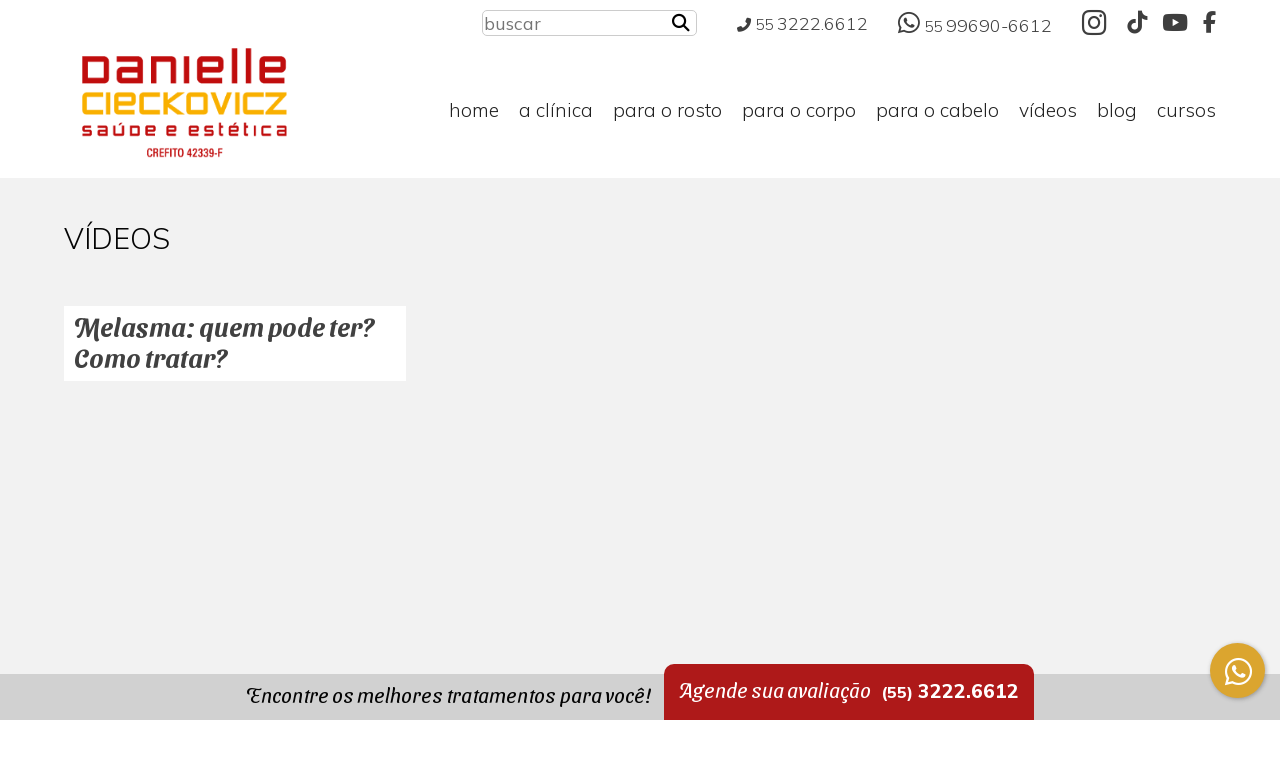

--- FILE ---
content_type: text/html; charset=UTF-8
request_url: https://fiquemaisbonita.com/melasma-quem-pode-ter-como-tratar/
body_size: 22297
content:
<!doctype html>
<html lang="pt-br">
<head>
<!-- Google Tag Manager -->
<script>(function(w,d,s,l,i){w[l]=w[l]||[];w[l].push({'gtm.start':
new Date().getTime(),event:'gtm.js'});var f=d.getElementsByTagName(s)[0],
j=d.createElement(s),dl=l!='dataLayer'?'&l='+l:'';j.async=true;j.src=
'https://www.googletagmanager.com/gtm.js?id='+i+dl;f.parentNode.insertBefore(j,f);
})(window,document,'script','dataLayer','GTM-N83BHV6');</script>
<!-- End Google Tag Manager -->
<meta name="viewport" content="width=device-width, initial-scale=1"><meta charset="UTF-8"><meta name="facebook-domain-verification" content="kvfuzsrypqgho65l88wkz0uk908w61" /><meta name="facebook-domain-verification" content="z8mxxa262yvark1tk2s2st89g0fo3k" /><title>Melasma: quem pode ter? Como tratar? | Clínica Danielle Cieckovicz</title>
<link rel="stylesheet" href="https://fiquemaisbonita.com/wp-content/themes/danicieckovicz/style.css?v05122503" async><el="profile" href="http://gmpg.org/xfn/11" /><meta name='robots' content='max-image-preview:large' />
<script id="cookieyes" type="text/javascript" src="https://cdn-cookieyes.com/client_data/6c0d4fa48a91c23952a200ff/script.js"></script><link rel='dns-prefetch' href='//fonts.googleapis.com' />
<link rel="alternate" title="oEmbed (JSON)" type="application/json+oembed" href="https://fiquemaisbonita.com/wp-json/oembed/1.0/embed?url=https%3A%2F%2Ffiquemaisbonita.com%2Fmelasma-quem-pode-ter-como-tratar%2F" />
<link rel="alternate" title="oEmbed (XML)" type="text/xml+oembed" href="https://fiquemaisbonita.com/wp-json/oembed/1.0/embed?url=https%3A%2F%2Ffiquemaisbonita.com%2Fmelasma-quem-pode-ter-como-tratar%2F&#038;format=xml" />
<style id='wp-img-auto-sizes-contain-inline-css' type='text/css'>
img:is([sizes=auto i],[sizes^="auto," i]){contain-intrinsic-size:3000px 1500px}
/*# sourceURL=wp-img-auto-sizes-contain-inline-css */
</style>
<style id='wp-emoji-styles-inline-css' type='text/css'>

	img.wp-smiley, img.emoji {
		display: inline !important;
		border: none !important;
		box-shadow: none !important;
		height: 1em !important;
		width: 1em !important;
		margin: 0 0.07em !important;
		vertical-align: -0.1em !important;
		background: none !important;
		padding: 0 !important;
	}
/*# sourceURL=wp-emoji-styles-inline-css */
</style>
<style id='wp-block-library-inline-css' type='text/css'>
:root{--wp-block-synced-color:#7a00df;--wp-block-synced-color--rgb:122,0,223;--wp-bound-block-color:var(--wp-block-synced-color);--wp-editor-canvas-background:#ddd;--wp-admin-theme-color:#007cba;--wp-admin-theme-color--rgb:0,124,186;--wp-admin-theme-color-darker-10:#006ba1;--wp-admin-theme-color-darker-10--rgb:0,107,160.5;--wp-admin-theme-color-darker-20:#005a87;--wp-admin-theme-color-darker-20--rgb:0,90,135;--wp-admin-border-width-focus:2px}@media (min-resolution:192dpi){:root{--wp-admin-border-width-focus:1.5px}}.wp-element-button{cursor:pointer}:root .has-very-light-gray-background-color{background-color:#eee}:root .has-very-dark-gray-background-color{background-color:#313131}:root .has-very-light-gray-color{color:#eee}:root .has-very-dark-gray-color{color:#313131}:root .has-vivid-green-cyan-to-vivid-cyan-blue-gradient-background{background:linear-gradient(135deg,#00d084,#0693e3)}:root .has-purple-crush-gradient-background{background:linear-gradient(135deg,#34e2e4,#4721fb 50%,#ab1dfe)}:root .has-hazy-dawn-gradient-background{background:linear-gradient(135deg,#faaca8,#dad0ec)}:root .has-subdued-olive-gradient-background{background:linear-gradient(135deg,#fafae1,#67a671)}:root .has-atomic-cream-gradient-background{background:linear-gradient(135deg,#fdd79a,#004a59)}:root .has-nightshade-gradient-background{background:linear-gradient(135deg,#330968,#31cdcf)}:root .has-midnight-gradient-background{background:linear-gradient(135deg,#020381,#2874fc)}:root{--wp--preset--font-size--normal:16px;--wp--preset--font-size--huge:42px}.has-regular-font-size{font-size:1em}.has-larger-font-size{font-size:2.625em}.has-normal-font-size{font-size:var(--wp--preset--font-size--normal)}.has-huge-font-size{font-size:var(--wp--preset--font-size--huge)}.has-text-align-center{text-align:center}.has-text-align-left{text-align:left}.has-text-align-right{text-align:right}.has-fit-text{white-space:nowrap!important}#end-resizable-editor-section{display:none}.aligncenter{clear:both}.items-justified-left{justify-content:flex-start}.items-justified-center{justify-content:center}.items-justified-right{justify-content:flex-end}.items-justified-space-between{justify-content:space-between}.screen-reader-text{border:0;clip-path:inset(50%);height:1px;margin:-1px;overflow:hidden;padding:0;position:absolute;width:1px;word-wrap:normal!important}.screen-reader-text:focus{background-color:#ddd;clip-path:none;color:#444;display:block;font-size:1em;height:auto;left:5px;line-height:normal;padding:15px 23px 14px;text-decoration:none;top:5px;width:auto;z-index:100000}html :where(.has-border-color){border-style:solid}html :where([style*=border-top-color]){border-top-style:solid}html :where([style*=border-right-color]){border-right-style:solid}html :where([style*=border-bottom-color]){border-bottom-style:solid}html :where([style*=border-left-color]){border-left-style:solid}html :where([style*=border-width]){border-style:solid}html :where([style*=border-top-width]){border-top-style:solid}html :where([style*=border-right-width]){border-right-style:solid}html :where([style*=border-bottom-width]){border-bottom-style:solid}html :where([style*=border-left-width]){border-left-style:solid}html :where(img[class*=wp-image-]){height:auto;max-width:100%}:where(figure){margin:0 0 1em}html :where(.is-position-sticky){--wp-admin--admin-bar--position-offset:var(--wp-admin--admin-bar--height,0px)}@media screen and (max-width:600px){html :where(.is-position-sticky){--wp-admin--admin-bar--position-offset:0px}}

/*# sourceURL=wp-block-library-inline-css */
</style><style id='global-styles-inline-css' type='text/css'>
:root{--wp--preset--aspect-ratio--square: 1;--wp--preset--aspect-ratio--4-3: 4/3;--wp--preset--aspect-ratio--3-4: 3/4;--wp--preset--aspect-ratio--3-2: 3/2;--wp--preset--aspect-ratio--2-3: 2/3;--wp--preset--aspect-ratio--16-9: 16/9;--wp--preset--aspect-ratio--9-16: 9/16;--wp--preset--color--black: #000000;--wp--preset--color--cyan-bluish-gray: #abb8c3;--wp--preset--color--white: #ffffff;--wp--preset--color--pale-pink: #f78da7;--wp--preset--color--vivid-red: #cf2e2e;--wp--preset--color--luminous-vivid-orange: #ff6900;--wp--preset--color--luminous-vivid-amber: #fcb900;--wp--preset--color--light-green-cyan: #7bdcb5;--wp--preset--color--vivid-green-cyan: #00d084;--wp--preset--color--pale-cyan-blue: #8ed1fc;--wp--preset--color--vivid-cyan-blue: #0693e3;--wp--preset--color--vivid-purple: #9b51e0;--wp--preset--gradient--vivid-cyan-blue-to-vivid-purple: linear-gradient(135deg,rgb(6,147,227) 0%,rgb(155,81,224) 100%);--wp--preset--gradient--light-green-cyan-to-vivid-green-cyan: linear-gradient(135deg,rgb(122,220,180) 0%,rgb(0,208,130) 100%);--wp--preset--gradient--luminous-vivid-amber-to-luminous-vivid-orange: linear-gradient(135deg,rgb(252,185,0) 0%,rgb(255,105,0) 100%);--wp--preset--gradient--luminous-vivid-orange-to-vivid-red: linear-gradient(135deg,rgb(255,105,0) 0%,rgb(207,46,46) 100%);--wp--preset--gradient--very-light-gray-to-cyan-bluish-gray: linear-gradient(135deg,rgb(238,238,238) 0%,rgb(169,184,195) 100%);--wp--preset--gradient--cool-to-warm-spectrum: linear-gradient(135deg,rgb(74,234,220) 0%,rgb(151,120,209) 20%,rgb(207,42,186) 40%,rgb(238,44,130) 60%,rgb(251,105,98) 80%,rgb(254,248,76) 100%);--wp--preset--gradient--blush-light-purple: linear-gradient(135deg,rgb(255,206,236) 0%,rgb(152,150,240) 100%);--wp--preset--gradient--blush-bordeaux: linear-gradient(135deg,rgb(254,205,165) 0%,rgb(254,45,45) 50%,rgb(107,0,62) 100%);--wp--preset--gradient--luminous-dusk: linear-gradient(135deg,rgb(255,203,112) 0%,rgb(199,81,192) 50%,rgb(65,88,208) 100%);--wp--preset--gradient--pale-ocean: linear-gradient(135deg,rgb(255,245,203) 0%,rgb(182,227,212) 50%,rgb(51,167,181) 100%);--wp--preset--gradient--electric-grass: linear-gradient(135deg,rgb(202,248,128) 0%,rgb(113,206,126) 100%);--wp--preset--gradient--midnight: linear-gradient(135deg,rgb(2,3,129) 0%,rgb(40,116,252) 100%);--wp--preset--font-size--small: 13px;--wp--preset--font-size--medium: 20px;--wp--preset--font-size--large: 36px;--wp--preset--font-size--x-large: 42px;--wp--preset--spacing--20: 0.44rem;--wp--preset--spacing--30: 0.67rem;--wp--preset--spacing--40: 1rem;--wp--preset--spacing--50: 1.5rem;--wp--preset--spacing--60: 2.25rem;--wp--preset--spacing--70: 3.38rem;--wp--preset--spacing--80: 5.06rem;--wp--preset--shadow--natural: 6px 6px 9px rgba(0, 0, 0, 0.2);--wp--preset--shadow--deep: 12px 12px 50px rgba(0, 0, 0, 0.4);--wp--preset--shadow--sharp: 6px 6px 0px rgba(0, 0, 0, 0.2);--wp--preset--shadow--outlined: 6px 6px 0px -3px rgb(255, 255, 255), 6px 6px rgb(0, 0, 0);--wp--preset--shadow--crisp: 6px 6px 0px rgb(0, 0, 0);}:where(.is-layout-flex){gap: 0.5em;}:where(.is-layout-grid){gap: 0.5em;}body .is-layout-flex{display: flex;}.is-layout-flex{flex-wrap: wrap;align-items: center;}.is-layout-flex > :is(*, div){margin: 0;}body .is-layout-grid{display: grid;}.is-layout-grid > :is(*, div){margin: 0;}:where(.wp-block-columns.is-layout-flex){gap: 2em;}:where(.wp-block-columns.is-layout-grid){gap: 2em;}:where(.wp-block-post-template.is-layout-flex){gap: 1.25em;}:where(.wp-block-post-template.is-layout-grid){gap: 1.25em;}.has-black-color{color: var(--wp--preset--color--black) !important;}.has-cyan-bluish-gray-color{color: var(--wp--preset--color--cyan-bluish-gray) !important;}.has-white-color{color: var(--wp--preset--color--white) !important;}.has-pale-pink-color{color: var(--wp--preset--color--pale-pink) !important;}.has-vivid-red-color{color: var(--wp--preset--color--vivid-red) !important;}.has-luminous-vivid-orange-color{color: var(--wp--preset--color--luminous-vivid-orange) !important;}.has-luminous-vivid-amber-color{color: var(--wp--preset--color--luminous-vivid-amber) !important;}.has-light-green-cyan-color{color: var(--wp--preset--color--light-green-cyan) !important;}.has-vivid-green-cyan-color{color: var(--wp--preset--color--vivid-green-cyan) !important;}.has-pale-cyan-blue-color{color: var(--wp--preset--color--pale-cyan-blue) !important;}.has-vivid-cyan-blue-color{color: var(--wp--preset--color--vivid-cyan-blue) !important;}.has-vivid-purple-color{color: var(--wp--preset--color--vivid-purple) !important;}.has-black-background-color{background-color: var(--wp--preset--color--black) !important;}.has-cyan-bluish-gray-background-color{background-color: var(--wp--preset--color--cyan-bluish-gray) !important;}.has-white-background-color{background-color: var(--wp--preset--color--white) !important;}.has-pale-pink-background-color{background-color: var(--wp--preset--color--pale-pink) !important;}.has-vivid-red-background-color{background-color: var(--wp--preset--color--vivid-red) !important;}.has-luminous-vivid-orange-background-color{background-color: var(--wp--preset--color--luminous-vivid-orange) !important;}.has-luminous-vivid-amber-background-color{background-color: var(--wp--preset--color--luminous-vivid-amber) !important;}.has-light-green-cyan-background-color{background-color: var(--wp--preset--color--light-green-cyan) !important;}.has-vivid-green-cyan-background-color{background-color: var(--wp--preset--color--vivid-green-cyan) !important;}.has-pale-cyan-blue-background-color{background-color: var(--wp--preset--color--pale-cyan-blue) !important;}.has-vivid-cyan-blue-background-color{background-color: var(--wp--preset--color--vivid-cyan-blue) !important;}.has-vivid-purple-background-color{background-color: var(--wp--preset--color--vivid-purple) !important;}.has-black-border-color{border-color: var(--wp--preset--color--black) !important;}.has-cyan-bluish-gray-border-color{border-color: var(--wp--preset--color--cyan-bluish-gray) !important;}.has-white-border-color{border-color: var(--wp--preset--color--white) !important;}.has-pale-pink-border-color{border-color: var(--wp--preset--color--pale-pink) !important;}.has-vivid-red-border-color{border-color: var(--wp--preset--color--vivid-red) !important;}.has-luminous-vivid-orange-border-color{border-color: var(--wp--preset--color--luminous-vivid-orange) !important;}.has-luminous-vivid-amber-border-color{border-color: var(--wp--preset--color--luminous-vivid-amber) !important;}.has-light-green-cyan-border-color{border-color: var(--wp--preset--color--light-green-cyan) !important;}.has-vivid-green-cyan-border-color{border-color: var(--wp--preset--color--vivid-green-cyan) !important;}.has-pale-cyan-blue-border-color{border-color: var(--wp--preset--color--pale-cyan-blue) !important;}.has-vivid-cyan-blue-border-color{border-color: var(--wp--preset--color--vivid-cyan-blue) !important;}.has-vivid-purple-border-color{border-color: var(--wp--preset--color--vivid-purple) !important;}.has-vivid-cyan-blue-to-vivid-purple-gradient-background{background: var(--wp--preset--gradient--vivid-cyan-blue-to-vivid-purple) !important;}.has-light-green-cyan-to-vivid-green-cyan-gradient-background{background: var(--wp--preset--gradient--light-green-cyan-to-vivid-green-cyan) !important;}.has-luminous-vivid-amber-to-luminous-vivid-orange-gradient-background{background: var(--wp--preset--gradient--luminous-vivid-amber-to-luminous-vivid-orange) !important;}.has-luminous-vivid-orange-to-vivid-red-gradient-background{background: var(--wp--preset--gradient--luminous-vivid-orange-to-vivid-red) !important;}.has-very-light-gray-to-cyan-bluish-gray-gradient-background{background: var(--wp--preset--gradient--very-light-gray-to-cyan-bluish-gray) !important;}.has-cool-to-warm-spectrum-gradient-background{background: var(--wp--preset--gradient--cool-to-warm-spectrum) !important;}.has-blush-light-purple-gradient-background{background: var(--wp--preset--gradient--blush-light-purple) !important;}.has-blush-bordeaux-gradient-background{background: var(--wp--preset--gradient--blush-bordeaux) !important;}.has-luminous-dusk-gradient-background{background: var(--wp--preset--gradient--luminous-dusk) !important;}.has-pale-ocean-gradient-background{background: var(--wp--preset--gradient--pale-ocean) !important;}.has-electric-grass-gradient-background{background: var(--wp--preset--gradient--electric-grass) !important;}.has-midnight-gradient-background{background: var(--wp--preset--gradient--midnight) !important;}.has-small-font-size{font-size: var(--wp--preset--font-size--small) !important;}.has-medium-font-size{font-size: var(--wp--preset--font-size--medium) !important;}.has-large-font-size{font-size: var(--wp--preset--font-size--large) !important;}.has-x-large-font-size{font-size: var(--wp--preset--font-size--x-large) !important;}
/*# sourceURL=global-styles-inline-css */
</style>

<style id='classic-theme-styles-inline-css' type='text/css'>
/*! This file is auto-generated */
.wp-block-button__link{color:#fff;background-color:#32373c;border-radius:9999px;box-shadow:none;text-decoration:none;padding:calc(.667em + 2px) calc(1.333em + 2px);font-size:1.125em}.wp-block-file__button{background:#32373c;color:#fff;text-decoration:none}
/*# sourceURL=/wp-includes/css/classic-themes.min.css */
</style>
<link rel='stylesheet' id='lbwps-styles-photoswipe5-main-css' href='https://fiquemaisbonita.com/wp-content/plugins/lightbox-photoswipe/assets/ps5/styles/main.css?ver=5.8.1' type='text/css' media='all' />
<link rel='stylesheet' id='mm-compiled-options-mobmenu-css' href='https://fiquemaisbonita.com/wp-content/uploads/dynamic-mobmenu.css?ver=2.8.8-899' type='text/css' media='all' />
<link rel='stylesheet' id='mm-google-webfont-muli-css' href='//fonts.googleapis.com/css?family=Muli%3Ainherit%2C400&#038;subset=latin%2Clatin-ext&#038;ver=6.9' type='text/css' media='all' />
<link rel='stylesheet' id='cssmobmenu-icons-css' href='https://fiquemaisbonita.com/wp-content/plugins/mobile-menu/includes/css/mobmenu-icons.css?ver=6.9' type='text/css' media='all' />
<link rel='stylesheet' id='cssmobmenu-css' href='https://fiquemaisbonita.com/wp-content/plugins/mobile-menu/includes/css/mobmenu.css?ver=2.8.8' type='text/css' media='all' />
<script type="text/javascript" src="https://fiquemaisbonita.com/wp-includes/js/jquery/jquery.min.js?ver=3.7.1" id="jquery-core-js"></script>
<script type="text/javascript" src="https://fiquemaisbonita.com/wp-includes/js/jquery/jquery-migrate.min.js?ver=3.4.1" id="jquery-migrate-js"></script>
<script type="text/javascript" src="https://fiquemaisbonita.com/wp-content/plugins/mobile-menu/includes/js/mobmenu.js?ver=2.8.8" id="mobmenujs-js"></script>
<link rel="https://api.w.org/" href="https://fiquemaisbonita.com/wp-json/" /><link rel="alternate" title="JSON" type="application/json" href="https://fiquemaisbonita.com/wp-json/wp/v2/posts/752" /><link rel="EditURI" type="application/rsd+xml" title="RSD" href="https://fiquemaisbonita.com/xmlrpc.php?rsd" />
<meta name="generator" content="WordPress 6.9" />
<link rel="canonical" href="https://fiquemaisbonita.com/melasma-quem-pode-ter-como-tratar/" />
<link rel='shortlink' href='https://fiquemaisbonita.com/?p=752' />
<meta name="ti-site-data" content="eyJyIjoiMTowITc6MCEzMDowIiwibyI6Imh0dHBzOlwvXC9maXF1ZW1haXNib25pdGEuY29tXC93cC1hZG1pblwvYWRtaW4tYWpheC5waHA/YWN0aW9uPXRpX29ubGluZV91c2Vyc19nb29nbGUmYW1wO3A9JTJGbWVsYXNtYS1xdWVtLXBvZGUtdGVyLWNvbW8tdHJhdGFyJTJGJmFtcDtfd3Bub25jZT00NGQ1OWMzYWE3In0=" /><style type="text/css">.recentcomments a{display:inline !important;padding:0 !important;margin:0 !important;}</style><!--[if lt IE 9]><script src="https://fiquemaisbonita.com/wp-content/themes/danicieckovicz/js/html5.js" type="text/javascript"></script><![endif]-->
<link href="https://fiquemaisbonita.com/wp-content/themes/danicieckovicz/img/favicon.ico" rel="shortcut icon">
<link href="https://fiquemaisbonita.com/wp-content/themes/danicieckovicz/img/favicon.png" rel="shortcut icon" type="image/png">
<script src="https://kit.fontawesome.com/932c9450e2.js" crossorigin="anonymous"></script>
<link rel="preconnect" href="https://fonts.googleapis.com">
<link rel="preconnect" href="https://fonts.gstatic.com" crossorigin>
<link href="https://fonts.googleapis.com/css2?family=Mulish:ital,wght@0,300;0,400;0,500;0,800;1,400;1,700&family=Sansita+Swashed:wght@300;600&display=swap" rel="stylesheet"> 
<script src="https://fiquemaisbonita.com/wp-content/themes/danicieckovicz/js/jquery.min.js"></script>
<link rel="stylesheet" href="https://fiquemaisbonita.com/wp-content/themes/danicieckovicz/floating-wpp.min.css">
<link rel="stylesheet" href="https://fiquemaisbonita.com/wp-content/themes/danicieckovicz/swiper-bundle.min.css" />
<link rel="stylesheet" href="https://unpkg.com/aos@next/dist/aos.css">
</head>
<body class="wp-singular post-template-default single single-post postid-752 single-format-standard wp-theme-danicieckovicz single-author mob-menu-slideout-over">
<!-- Google Tag Manager (noscript) -->
<noscript><iframe src="https://www.googletagmanager.com/ns.html?id=GTM-N83BHV6"
height="0" width="0" style="display:none;visibility:hidden"></iframe></noscript>
<!-- End Google Tag Manager (noscript) -->
<div id="fb-root"></div>
<script>(function(d, s, id) {
  var js, fjs = d.getElementsByTagName(s)[0];
  if (d.getElementById(id)) return;
  js = d.createElement(s); js.id = id;
  js.src = "//connect.facebook.net/pt_BR/sdk.js#xfbml=1&version=v2.6&appId=1619685964915578";
  fjs.parentNode.insertBefore(js, fjs);
}(document, 'script', 'facebook-jssdk'));</script>
 <header class="">
	<div id="topo"><div class="centro"><div class="busca"><form role="search" method="get" class="search-form" action="https://fiquemaisbonita.com/"><button type="submit" class="search-submit"><i class="fa-solid fa-magnifying-glass"></i></button><label><input type="search" class="search-field" placeholder="buscar" value="" name="s" /></label></form></div><a href="tel:5532226612" onclick="return gtag_report_conversion('https://fiquemaisbonita.com/contato');"><i class="fas fa-phone-alt"></i><small>55</small>3222.6612</span></a><a onclick="return gtag_report_conversion('https://fiquemaisbonita.com/contato');" href="https://fiquemaisbonita.com/contato"><i class="fab fa-whatsapp"></i><small>55</small>99690-6612</a><span class="redes"><a href="https://www.instagram.com/danicieckovicz/" target="_blank"><i class="fab fa-instagram"></i></a><a href="https://www.tiktok.com/danicieckovicz/" target="_blank"><i class="fa-brands fa-tiktok"></i></a><a href="https://www.youtube.com/@DanielleCieckovicz" target="_blank"><i class="fab fa-youtube"></i></a><a href="https://www.facebook.com/daniellecieckovicz/" target="_blank"><i class="fab fa-facebook-f"></i></a></span></div></div>
	<div id="header" class="centro"><a href="https://fiquemaisbonita.com"><span id="logo"><img src="https://fiquemaisbonita.com/wp-content/themes/danicieckovicz/img/logo-crefito.png" alt="Danielle Cieckovicz" width="240" height="110"></span></a>
        <div id="menu-principal">
			<ul id="menu-menu-principal" class=""><li id="menu-item-137" class="menu-item menu-item-type-custom menu-item-object-custom menu-item-home menu-item-137"><a href="https://fiquemaisbonita.com/">home</a></li>
<li id="menu-item-5" class="menu-item menu-item-type-post_type menu-item-object-page menu-item-5"><a href="https://fiquemaisbonita.com/consultorio/">a clínica</a></li>
<li id="menu-item-1271" class="menu-corpo menu-mae menu-item menu-item-type-custom menu-item-object-custom menu-item-has-children menu-item-1271"><a>para o rosto</a>
<ul class="sub-menu">
	<li id="menu-item-1136" class="titulo menu-item menu-item-type-custom menu-item-object-custom menu-item-has-children menu-item-1136"><a>O que te incomoda?</a>
	<ul class="sub-menu">
		<li id="menu-item-1139" class="menu-item menu-item-type-post_type menu-item-object-page menu-item-1139"><a href="https://fiquemaisbonita.com/facial/acne/">Acne</a></li>
		<li id="menu-item-1140" class="menu-item menu-item-type-post_type menu-item-object-page menu-item-1140"><a href="https://fiquemaisbonita.com/facial/envelhecimento-facial/">Envelhecimento facial</a></li>
		<li id="menu-item-1141" class="menu-item menu-item-type-post_type menu-item-object-page menu-item-1141"><a href="https://fiquemaisbonita.com/facial/excesso-de-pelos/">Excesso de pelos</a></li>
		<li id="menu-item-1630" class="menu-item menu-item-type-post_type menu-item-object-page menu-item-1630"><a href="https://fiquemaisbonita.com/facial/flacidez/">Flacidez</a></li>
		<li id="menu-item-1208" class="menu-item menu-item-type-post_type menu-item-object-page menu-item-1208"><a href="https://fiquemaisbonita.com/facial/manchas-na-pele/">Manchas na pele</a></li>
		<li id="menu-item-2037" class="menu-item menu-item-type-post_type menu-item-object-page menu-item-2037"><a href="https://fiquemaisbonita.com/facial/manchas-na-pele/">Melasma</a></li>
		<li id="menu-item-1213" class="menu-item menu-item-type-post_type menu-item-object-page menu-item-1213"><a href="https://fiquemaisbonita.com/facial/palpebras/">Pálpebras</a></li>
		<li id="menu-item-1212" class="menu-item menu-item-type-post_type menu-item-object-page menu-item-1212"><a href="https://fiquemaisbonita.com/facial/pelos-brancos/">Pelos brancos</a></li>
		<li id="menu-item-1209" class="menu-item menu-item-type-post_type menu-item-object-page menu-item-1209"><a href="https://fiquemaisbonita.com/facial/pelos-encravados/">Pelos encravados</a></li>
		<li id="menu-item-2378" class="menu-item menu-item-type-post_type menu-item-object-page menu-item-2378"><a href="https://fiquemaisbonita.com/facial/rosacea/">Rosácea</a></li>
		<li id="menu-item-1211" class="menu-item menu-item-type-post_type menu-item-object-page menu-item-1211"><a href="https://fiquemaisbonita.com/facial/rugas/">Rugas</a></li>
	</ul>
</li>
	<li id="menu-item-1142" class="titulo menu-item menu-item-type-custom menu-item-object-custom menu-item-has-children menu-item-1142"><a href="https://fiquemaisbonita.com/tratamentos-faciais/">Nossos tratamentos</a>
	<ul class="sub-menu">
		<li id="menu-item-2110" class="menu-item menu-item-type-post_type menu-item-object-page menu-item-2110"><a href="https://fiquemaisbonita.com/tratamentos-faciais/bioestimulador-sculptra/">Bioestimulador Sculptra</a></li>
		<li id="menu-item-1933" class="menu-item menu-item-type-post_type menu-item-object-page menu-item-1933"><a href="https://fiquemaisbonita.com/tratamentos-faciais/criofrequencia/">Criofrequência</a></li>
		<li id="menu-item-1302" class="menu-item menu-item-type-post_type menu-item-object-page menu-item-1302"><a href="https://fiquemaisbonita.com/tratamentos-faciais/depilacao-light-sheer-depilacao-a-laser-depilacao-definitiva/">Depilação Light Sheer</a></li>
		<li id="menu-item-1238" class="menu-item menu-item-type-post_type menu-item-object-page menu-item-1238"><a href="https://fiquemaisbonita.com/tratamentos-faciais/detox-reducao-com-argilas-vulcanicas/">Detox redução com argilas vulcânicas</a></li>
		<li id="menu-item-2109" class="menu-item menu-item-type-post_type menu-item-object-page menu-item-2109"><a href="https://fiquemaisbonita.com/tratamentos-faciais/endolaser/">Endolaser</a></li>
		<li id="menu-item-2467" class="menu-item menu-item-type-post_type menu-item-object-page menu-item-2467"><a href="https://fiquemaisbonita.com/tratamentos-faciais/fios-de-sustentacao/">Fios de sustentação</a></li>
		<li id="menu-item-2468" class="menu-item menu-item-type-post_type menu-item-object-page menu-item-2468"><a href="https://fiquemaisbonita.com/tratamentos-faciais/fios-de-pdo/">Fios de PDO</a></li>
		<li id="menu-item-1299" class="menu-item menu-item-type-post_type menu-item-object-page menu-item-1299"><a href="https://fiquemaisbonita.com/tratamentos-faciais/fotodepilacao-adena-depilacao-duradoura/">Fotodepilação Adéna</a></li>
		<li id="menu-item-1145" class="menu-item menu-item-type-post_type menu-item-object-page menu-item-1145"><a href="https://fiquemaisbonita.com/tratamentos-faciais/limpeza-de-pele/">Limpeza de pele</a></li>
		<li id="menu-item-1752" class="menu-item menu-item-type-post_type menu-item-object-page menu-item-1752"><a href="https://fiquemaisbonita.com/tratamentos-faciais/luz-intensa-pulsada-adena/">Luz intensa pulsada Adéna</a></li>
		<li id="menu-item-1216" class="menu-item menu-item-type-post_type menu-item-object-page menu-item-1216"><a href="https://fiquemaisbonita.com/?page_id=94">Microagulhamento</a></li>
		<li id="menu-item-1217" class="menu-item menu-item-type-post_type menu-item-object-page menu-item-1217"><a href="https://fiquemaisbonita.com/tratamentos-faciais/microagulhamento-associado-ao-drug-delivery-system/">Microagulhamento associado ao Drug Delivery System</a></li>
		<li id="menu-item-1219" class="menu-item menu-item-type-post_type menu-item-object-page menu-item-1219"><a href="https://fiquemaisbonita.com/tratamentos-faciais/peeling-quimico-acido/">Peeling químico (ácido)</a></li>
		<li id="menu-item-1223" class="menu-item menu-item-type-post_type menu-item-object-page menu-item-1223"><a href="https://fiquemaisbonita.com/tratamentos-faciais/pre-e-pos-operatorio-cirurgia-plastica/">Pré e pós-operatório cirurgia plástica</a></li>
		<li id="menu-item-1220" class="menu-item menu-item-type-post_type menu-item-object-page menu-item-1220"><a href="https://fiquemaisbonita.com/tratamentos-faciais/radiofrequencia-fracionada/">Radiofrequência fracionada</a></li>
		<li id="menu-item-2111" class="menu-item menu-item-type-post_type menu-item-object-page menu-item-2111"><a href="https://fiquemaisbonita.com/tratamentos-faciais/toxina-botulinica/">Toxina Botulínica</a></li>
		<li id="menu-item-1221" class="menu-item menu-item-type-post_type menu-item-object-page menu-item-1221"><a href="https://fiquemaisbonita.com/tratamentos-faciais/spectra/">Spectra</a></li>
		<li id="menu-item-1222" class="menu-item menu-item-type-post_type menu-item-object-page menu-item-1222"><a href="https://fiquemaisbonita.com/tratamentos-faciais/ultrassom-microfocado/">Ultrassom microfocado (Ultraskin)</a></li>
	</ul>
</li>
</ul>
</li>
<li id="menu-item-1272" class="menu-corpo menu-mae menu-item menu-item-type-custom menu-item-object-custom menu-item-has-children menu-item-1272"><a>para o corpo</a>
<ul class="sub-menu">
	<li id="menu-item-1224" class="titulo menu-item menu-item-type-custom menu-item-object-custom menu-item-has-children menu-item-1224"><a>O que te incomoda?</a>
	<ul class="sub-menu">
		<li id="menu-item-1260" class="menu-item menu-item-type-post_type menu-item-object-page menu-item-1260"><a href="https://fiquemaisbonita.com/corporal/celulite/">Celulite</a></li>
		<li id="menu-item-1261" class="menu-item menu-item-type-post_type menu-item-object-page menu-item-1261"><a href="https://fiquemaisbonita.com/corporal/colo/">Colo</a></li>
		<li id="menu-item-1262" class="menu-item menu-item-type-post_type menu-item-object-page menu-item-1262"><a href="https://fiquemaisbonita.com/corporal/estrias/">Estrias</a></li>
		<li id="menu-item-1631" class="menu-item menu-item-type-post_type menu-item-object-page menu-item-1631"><a href="https://fiquemaisbonita.com/corporal/excesso-de-pelos/">Excesso de pelos</a></li>
		<li id="menu-item-1264" class="menu-item menu-item-type-post_type menu-item-object-page menu-item-1264"><a href="https://fiquemaisbonita.com/corporal/flacidez/">Flacidez</a></li>
		<li id="menu-item-1265" class="menu-item menu-item-type-post_type menu-item-object-page menu-item-1265"><a href="https://fiquemaisbonita.com/corporal/gordura-localizada/">Gordura localizada</a></li>
		<li id="menu-item-1266" class="menu-item menu-item-type-post_type menu-item-object-page menu-item-1266"><a href="https://fiquemaisbonita.com/corporal/incontinencia-urinaria-e-fecal/">Incontinência urinária e fecal</a></li>
		<li id="menu-item-2402" class="menu-item menu-item-type-post_type menu-item-object-page menu-item-2402"><a href="https://fiquemaisbonita.com/corporal/lipedema/">Lipedema</a></li>
		<li id="menu-item-1632" class="menu-item menu-item-type-post_type menu-item-object-page menu-item-1632"><a href="https://fiquemaisbonita.com/corporal/manchas-na-pele/">Manchas na pele</a></li>
		<li id="menu-item-1634" class="menu-item menu-item-type-post_type menu-item-object-page menu-item-1634"><a href="https://fiquemaisbonita.com/corporal/pelos-brancos/">Pelos brancos</a></li>
		<li id="menu-item-1633" class="menu-item menu-item-type-post_type menu-item-object-page menu-item-1633"><a href="https://fiquemaisbonita.com/corporal/pelos-encravados/">Pelos encravados</a></li>
	</ul>
</li>
	<li id="menu-item-1226" class="titulo menu-item menu-item-type-custom menu-item-object-custom menu-item-has-children menu-item-1226"><a href="https://fiquemaisbonita.com/tratamentos-corporais/">Nossos tratamentos</a>
	<ul class="sub-menu">
		<li id="menu-item-1940" class="menu-item menu-item-type-post_type menu-item-object-page menu-item-1940"><a href="https://fiquemaisbonita.com/tratamentos-corporais/criofrequencia/">Criofrequência</a></li>
		<li id="menu-item-2466" class="menu-item menu-item-type-post_type menu-item-object-page menu-item-2466"><a href="https://fiquemaisbonita.com/tratamentos-corporais/crio-movel/">Crio móvel</a></li>
		<li id="menu-item-1236" class="menu-item menu-item-type-post_type menu-item-object-page menu-item-1236"><a href="https://fiquemaisbonita.com/tratamentos-corporais/criolipolise/">Criolipólise de placas</a></li>
		<li id="menu-item-1237" class="menu-item menu-item-type-post_type menu-item-object-page menu-item-1237"><a href="https://fiquemaisbonita.com/tratamentos-corporais/depilacao-light-sheer-depilacao-a-laser-depilacao-definitiva-2/">Depilação Light Sheer</a></li>
		<li id="menu-item-1686" class="menu-item menu-item-type-post_type menu-item-object-page menu-item-1686"><a href="https://fiquemaisbonita.com/tratamentos-corporais/detox-reducao-com-argilas-vulcanicas/">Detox redução com argilas vulcânicas</a></li>
		<li id="menu-item-1239" class="menu-item menu-item-type-post_type menu-item-object-page menu-item-1239"><a href="https://fiquemaisbonita.com/tratamentos-corporais/drenagem-linfatica-manual/">Drenagem linfática manual</a></li>
		<li id="menu-item-1240" class="menu-item menu-item-type-post_type menu-item-object-page menu-item-1240"><a href="https://fiquemaisbonita.com/tratamentos-corporais/drenagem-linfatica-metodo-renata-franca/">Drenagem linfática Método Renata França</a></li>
		<li id="menu-item-1241" class="menu-item menu-item-type-post_type menu-item-object-page menu-item-1241"><a href="https://fiquemaisbonita.com/tratamentos-corporais/drenagem-linfatica-pneumatica/">Drenagem linfática pneumática</a></li>
		<li id="menu-item-1243" class="menu-item menu-item-type-post_type menu-item-object-page menu-item-1243"><a href="https://fiquemaisbonita.com/tratamentos-corporais/endermologia/">Endermologia</a></li>
		<li id="menu-item-2370" class="menu-item menu-item-type-post_type menu-item-object-page menu-item-2370"><a href="https://fiquemaisbonita.com/tratamentos-corporais/endolaser/">Endolaser</a></li>
		<li id="menu-item-1244" class="menu-item menu-item-type-post_type menu-item-object-page menu-item-1244"><a href="https://fiquemaisbonita.com/tratamentos-corporais/fisioterapia-urogenital/">Fisioterapia urogenital</a></li>
		<li id="menu-item-1245" class="menu-item menu-item-type-post_type menu-item-object-page menu-item-1245"><a href="https://fiquemaisbonita.com/tratamentos-corporais/fotodepilacao-adena-depilacao-duradoura/">Fotodepilação Adéna</a></li>
		<li id="menu-item-1246" class="menu-item menu-item-type-post_type menu-item-object-page menu-item-1246"><a href="https://fiquemaisbonita.com/tratamentos-corporais/invel/">Invel</a></li>
		<li id="menu-item-1247" class="menu-item menu-item-type-post_type menu-item-object-page menu-item-1247"><a href="https://fiquemaisbonita.com/tratamentos-corporais/kavix-ultracavitacao/">Kavix (Ultracavitação)</a></li>
		<li id="menu-item-1248" class="menu-item menu-item-type-post_type menu-item-object-page menu-item-1248"><a href="https://fiquemaisbonita.com/tratamentos-corporais/lipocavitacao/">Lipocavitação</a></li>
		<li id="menu-item-1249" class="menu-item menu-item-type-post_type menu-item-object-page menu-item-1249"><a href="https://fiquemaisbonita.com/tratamentos-corporais/luz-intensa-pulsada-adena/">Luz intensa pulsada Adéna</a></li>
		<li id="menu-item-1250" class="menu-item menu-item-type-post_type menu-item-object-page menu-item-1250"><a href="https://fiquemaisbonita.com/tratamentos-corporais/manthus/">Manthus</a></li>
		<li id="menu-item-1251" class="menu-item menu-item-type-post_type menu-item-object-page menu-item-1251"><a href="https://fiquemaisbonita.com/tratamentos-corporais/massagem-modeladora/">Massagem modeladora</a></li>
		<li id="menu-item-2415" class="menu-item menu-item-type-post_type menu-item-object-page menu-item-2415"><a href="https://fiquemaisbonita.com/tratamentos-corporais/metodo-haguihara/">Método Haguihara</a></li>
		<li id="menu-item-1673" class="menu-item menu-item-type-post_type menu-item-object-page menu-item-1673"><a href="https://fiquemaisbonita.com/tratamentos-corporais/peeling-quimico-acido/">Peeling químico (ácido)</a></li>
		<li id="menu-item-1718" class="menu-item menu-item-type-post_type menu-item-object-page menu-item-1718"><a href="https://fiquemaisbonita.com/tratamentos-corporais/pre-e-pos-operatorio-cirurgia-plastica/">Pré e pós-operatório cirurgia plástica</a></li>
		<li id="menu-item-1229" class="menu-item menu-item-type-post_type menu-item-object-page menu-item-1229"><a href="https://fiquemaisbonita.com/tratamentos-corporais/spectra/">Spectra</a></li>
		<li id="menu-item-1230" class="menu-item menu-item-type-post_type menu-item-object-page menu-item-1230"><a href="https://fiquemaisbonita.com/tratamentos-corporais/striort/">Striort</a></li>
		<li id="menu-item-1231" class="menu-item menu-item-type-post_type menu-item-object-page menu-item-1231"><a href="https://fiquemaisbonita.com/tratamentos-corporais/ultrassom-microfocado/">Ultrassom microfocado (Ultraskin)</a></li>
		<li id="menu-item-1233" class="menu-item menu-item-type-post_type menu-item-object-page menu-item-1233"><a href="https://fiquemaisbonita.com/tratamentos-corporais/velashape-2/">VelaShape II</a></li>
	</ul>
</li>
</ul>
</li>
<li id="menu-item-1273" class="menu-cabelo menu-mae menu-item menu-item-type-custom menu-item-object-custom menu-item-has-children menu-item-1273"><a>para o cabelo</a>
<ul class="sub-menu">
	<li id="menu-item-1227" class="titulo menu-item menu-item-type-custom menu-item-object-custom menu-item-has-children menu-item-1227"><a>O que te incomoda?</a>
	<ul class="sub-menu">
		<li id="menu-item-2677" class="menu-item menu-item-type-post_type menu-item-object-page menu-item-2677"><a href="https://fiquemaisbonita.com/capilar/alopecia/">Alopecia</a></li>
		<li id="menu-item-1252" class="menu-item menu-item-type-post_type menu-item-object-page menu-item-1252"><a href="https://fiquemaisbonita.com/capilar/queda-de-cabelo/">Queda de cabelo</a></li>
	</ul>
</li>
	<li id="menu-item-1225" class="titulo menu-item menu-item-type-custom menu-item-object-custom menu-item-has-children menu-item-1225"><a href="https://fiquemaisbonita.com/tratamentos-capilares/">Nossos tratamentos</a>
	<ul class="sub-menu">
		<li id="menu-item-1253" class="menu-item menu-item-type-post_type menu-item-object-page menu-item-1253"><a href="https://fiquemaisbonita.com/tratamentos-capilares/alta-frequencia/">Alta frequência</a></li>
		<li id="menu-item-1256" class="menu-item menu-item-type-post_type menu-item-object-page menu-item-1256"><a href="https://fiquemaisbonita.com/tratamentos-capilares/laser/">Laser baixa potência</a></li>
		<li id="menu-item-1257" class="menu-item menu-item-type-post_type menu-item-object-page menu-item-1257"><a href="https://fiquemaisbonita.com/tratamentos-capilares/led-capilar/">Led capilar</a></li>
		<li id="menu-item-2489" class="menu-item menu-item-type-post_type menu-item-object-page menu-item-2489"><a href="https://fiquemaisbonita.com/tratamentos-capilares/mesoterapia/">Mesoterapia</a></li>
		<li id="menu-item-2678" class="menu-item menu-item-type-post_type menu-item-object-page menu-item-2678"><a href="https://fiquemaisbonita.com/tratamentos-capilares/mmp-com-ativos-especificos-como-exossomas/">MMP com Ativos Específicos (como Exossomas)</a></li>
	</ul>
</li>
</ul>
</li>
<li id="menu-item-223" class="menu-item menu-item-type-taxonomy menu-item-object-category current-post-ancestor current-menu-parent current-post-parent menu-item-223"><a href="https://fiquemaisbonita.com/categoria/video/">vídeos</a></li>
<li id="menu-item-1952" class="menu-item menu-item-type-taxonomy menu-item-object-category menu-item-1952"><a href="https://fiquemaisbonita.com/categoria/blog/">blog</a></li>
<li id="menu-item-984" class="menu-cursos menu-mae menu-item menu-item-type-custom menu-item-object-custom menu-item-has-children menu-item-984"><a>cursos</a>
<ul class="sub-menu">
	<li id="menu-item-983" class="menu-item menu-item-type-post_type menu-item-object-page menu-item-983"><a href="https://fiquemaisbonita.com/cursos/agenda-de-cursos/">agenda de cursos</a></li>
</ul>
</li>
</ul>		</div>
        			</div>
    </header><div id="interno">
	<div id="videos">
				<div class="centro">
		<h1>Vídeos</h1>
			<section class="video">
				<h2 class="entry-title">Melasma: quem pode ter? Como tratar?</h1>
				
<iframe src="https://www.youtube.com/embed/YhaMPgqVlj4?&amp;autoplay=1&amp;rel=0" allowfullscreen="" width="560" height="500" frameborder="0"></iframe>
				<div class="clear"></div>
			</section>
		</div>
		         
		<section class="outros">
			<div class="centro">
			<h3>Outros vídeos</h3>
			<div id="ajax-load-more" class="ajax-load-more-wrap grey" data-id="carregar" data-alm-id="" data-canonical-url="https://fiquemaisbonita.com/melasma-quem-pode-ter-como-tratar/" data-slug="melasma-quem-pode-ter-como-tratar" data-post-id="752"  data-localized="ajax_load_more_carregar_vars" data-alm-object="ajax_load_more_carregar"><style type="text/css">.alm-btn-wrap{display:block;margin:0 0 25px;padding:10px 0 0;position:relative;text-align:center}.alm-btn-wrap .alm-load-more-btn{appearance:none;background:#ed7070;border:none;border-radius:3px;box-shadow:0 1px 1px rgba(0,0,0,.05);color:#fff;cursor:pointer;display:inline-block;font-size:14px;font-weight:500;height:44px;line-height:1;margin:0;padding:0 22px;position:relative;text-align:center;text-decoration:none;transition:all .1s ease;user-select:none;width:auto}.alm-btn-wrap .alm-load-more-btn:focus,.alm-btn-wrap .alm-load-more-btn:hover{background:#cb5151;color:#fff;text-decoration:none}.alm-btn-wrap .alm-load-more-btn:active{background:#ed7070;box-shadow:inset 0 1px 2px rgba(0,0,0,.1),0 0 0 2px rgba(0,0,0,.05);text-decoration:none;transition:none}.alm-btn-wrap .alm-load-more-btn:before{background-color:rgba(0,0,0,0);background-image:url("data:image/svg+xml;charset=utf-8,%3Csvg xmlns='http://www.w3.org/2000/svg' xml:space='preserve' viewBox='0 0 2400 2400'%3E%3Cg fill='none' stroke='%237f8287' stroke-linecap='round' stroke-width='200'%3E%3Cpath d='M1200 600V100'/%3E%3Cpath d='M1200 2300v-500' opacity='.5'/%3E%3Cpath d='m900 680.4-250-433' opacity='.917'/%3E%3Cpath d='m1750 2152.6-250-433' opacity='.417'/%3E%3Cpath d='m680.4 900-433-250' opacity='.833'/%3E%3Cpath d='m2152.6 1750-433-250' opacity='.333'/%3E%3Cpath d='M600 1200H100' opacity='.75'/%3E%3Cpath d='M2300 1200h-500' opacity='.25'/%3E%3Cpath d='m680.4 1500-433 250' opacity='.667'/%3E%3Cpath d='m2152.6 650-433 250' opacity='.167'/%3E%3Cpath d='m900 1719.6-250 433' opacity='.583'/%3E%3Cpath d='m1750 247.4-250 433' opacity='.083'/%3E%3CanimateTransform attributeName='transform' attributeType='XML' begin='0s' calcMode='discrete' dur='0.83333s' keyTimes='0;0.08333;0.16667;0.25;0.33333;0.41667;0.5;0.58333;0.66667;0.75;0.83333;0.91667' repeatCount='indefinite' type='rotate' values='0 1199 1199;30 1199 1199;60 1199 1199;90 1199 1199;120 1199 1199;150 1199 1199;180 1199 1199;210 1199 1199;240 1199 1199;270 1199 1199;300 1199 1199;330 1199 1199'/%3E%3C/g%3E%3C/svg%3E");background-position:50%;background-repeat:no-repeat;background-size:24px 24px;border-radius:0;content:"";display:block;height:100%;left:0;opacity:0;overflow:hidden;position:absolute;top:0;transition:all .1s ease;visibility:hidden;width:100%;z-index:1}.alm-btn-wrap .alm-load-more-btn.loading{background-color:rgba(0,0,0,0)!important;border-color:rgba(0,0,0,0)!important;box-shadow:none!important;color:rgba(0,0,0,0)!important;cursor:wait;outline:none!important;text-decoration:none}.alm-btn-wrap .alm-load-more-btn.loading:before{opacity:1;visibility:visible}.alm-btn-wrap .alm-load-more-btn.done,.alm-btn-wrap .alm-load-more-btn:disabled{background-color:#ed7070;box-shadow:none!important;opacity:.15;outline:none!important;pointer-events:none}.alm-btn-wrap .alm-load-more-btn.done:before,.alm-btn-wrap .alm-load-more-btn:before,.alm-btn-wrap .alm-load-more-btn:disabled:before{opacity:0;visibility:hidden}.alm-btn-wrap .alm-load-more-btn.done{cursor:default}.alm-btn-wrap .alm-load-more-btn:after{display:none!important}.alm-btn-wrap .alm-elementor-link{display:block;font-size:13px;margin:0 0 15px}@media screen and (min-width:768px){.alm-btn-wrap .alm-elementor-link{left:0;margin:0;position:absolute;top:50%;transform:translateY(-50%)}}.ajax-load-more-wrap.blue .alm-load-more-btn{background-color:#0284c7}.ajax-load-more-wrap.blue .alm-load-more-btn.loading,.ajax-load-more-wrap.blue .alm-load-more-btn:focus,.ajax-load-more-wrap.blue .alm-load-more-btn:hover{background:#0369a1;color:#fff;text-decoration:none}.ajax-load-more-wrap.blue .alm-load-more-btn:active{background-color:#0284c7}.ajax-load-more-wrap.green .alm-load-more-btn{background-color:#059669}.ajax-load-more-wrap.green .alm-load-more-btn.loading,.ajax-load-more-wrap.green .alm-load-more-btn:focus,.ajax-load-more-wrap.green .alm-load-more-btn:hover{background:#047857;color:#fff;text-decoration:none}.ajax-load-more-wrap.green .alm-load-more-btn:active{background-color:#059669}.ajax-load-more-wrap.purple .alm-load-more-btn{background-color:#7e46e5}.ajax-load-more-wrap.purple .alm-load-more-btn.loading,.ajax-load-more-wrap.purple .alm-load-more-btn:focus,.ajax-load-more-wrap.purple .alm-load-more-btn:hover{background:#6e3dc8;color:#fff;text-decoration:none}.ajax-load-more-wrap.purple .alm-load-more-btn:active{background-color:#7e46e5}.ajax-load-more-wrap.grey .alm-load-more-btn{background-color:#7c8087}.ajax-load-more-wrap.grey .alm-load-more-btn.loading,.ajax-load-more-wrap.grey .alm-load-more-btn:focus,.ajax-load-more-wrap.grey .alm-load-more-btn:hover{background:#65686d;color:#fff;text-decoration:none}.ajax-load-more-wrap.grey .alm-load-more-btn:active{background-color:#7c8087}.ajax-load-more-wrap.dark .alm-load-more-btn{background-color:#3f3f46}.ajax-load-more-wrap.dark .alm-load-more-btn.loading,.ajax-load-more-wrap.dark .alm-load-more-btn:focus,.ajax-load-more-wrap.dark .alm-load-more-btn:hover{background:#18181b;color:#fff;text-decoration:none}.ajax-load-more-wrap.dark .alm-load-more-btn:active{background-color:#3f3f46}.ajax-load-more-wrap.is-outline .alm-load-more-btn.loading,.ajax-load-more-wrap.light-grey .alm-load-more-btn.loading,.ajax-load-more-wrap.white .alm-load-more-btn.loading,.ajax-load-more-wrap.white-inverse .alm-load-more-btn.loading{background-color:rgba(0,0,0,0)!important;border-color:rgba(0,0,0,0)!important;box-shadow:none!important;color:rgba(0,0,0,0)!important}.ajax-load-more-wrap.is-outline .alm-load-more-btn{background-color:#fff;border:1px solid hsla(0,78%,68%,.75);color:#ed7070}.ajax-load-more-wrap.is-outline .alm-load-more-btn.done,.ajax-load-more-wrap.is-outline .alm-load-more-btn:focus,.ajax-load-more-wrap.is-outline .alm-load-more-btn:hover{background-color:hsla(0,78%,68%,.05);border-color:#cb5151;color:#cb5151}.ajax-load-more-wrap.is-outline .alm-load-more-btn:active{background-color:hsla(0,78%,68%,.025);border-color:#ed7070}.ajax-load-more-wrap.white .alm-load-more-btn{background-color:#fff;border:1px solid #d6d9dd;color:#59595c}.ajax-load-more-wrap.white .alm-load-more-btn.done,.ajax-load-more-wrap.white .alm-load-more-btn:focus,.ajax-load-more-wrap.white .alm-load-more-btn:hover{background-color:#fff;border-color:#afb3b9;color:#303032}.ajax-load-more-wrap.white .alm-load-more-btn:active{background-color:#f9fafb;border-color:hsla(216,7%,71%,.65)}.ajax-load-more-wrap.light-grey .alm-load-more-btn{background-color:#f3f4f6;border:1px solid hsla(218,4%,51%,.25);color:#3f3f46}.ajax-load-more-wrap.light-grey .alm-load-more-btn.done,.ajax-load-more-wrap.light-grey .alm-load-more-btn:focus,.ajax-load-more-wrap.light-grey .alm-load-more-btn:hover{background-color:#f9fafb;border-color:hsla(218,4%,51%,.5);color:#18181b}.ajax-load-more-wrap.light-grey .alm-load-more-btn:active{border-color:hsla(218,4%,51%,.25)}.ajax-load-more-wrap.white-inverse .alm-load-more-btn{background-color:hsla(0,0%,100%,.3);border:none;box-shadow:none;color:#fff}.ajax-load-more-wrap.white-inverse .alm-load-more-btn:before{background-image:url("data:image/svg+xml;charset=utf-8,%3Csvg xmlns='http://www.w3.org/2000/svg' xml:space='preserve' viewBox='0 0 2400 2400'%3E%3Cg fill='none' stroke='%23f3f4f6' stroke-linecap='round' stroke-width='200'%3E%3Cpath d='M1200 600V100'/%3E%3Cpath d='M1200 2300v-500' opacity='.5'/%3E%3Cpath d='m900 680.4-250-433' opacity='.917'/%3E%3Cpath d='m1750 2152.6-250-433' opacity='.417'/%3E%3Cpath d='m680.4 900-433-250' opacity='.833'/%3E%3Cpath d='m2152.6 1750-433-250' opacity='.333'/%3E%3Cpath d='M600 1200H100' opacity='.75'/%3E%3Cpath d='M2300 1200h-500' opacity='.25'/%3E%3Cpath d='m680.4 1500-433 250' opacity='.667'/%3E%3Cpath d='m2152.6 650-433 250' opacity='.167'/%3E%3Cpath d='m900 1719.6-250 433' opacity='.583'/%3E%3Cpath d='m1750 247.4-250 433' opacity='.083'/%3E%3CanimateTransform attributeName='transform' attributeType='XML' begin='0s' calcMode='discrete' dur='0.83333s' keyTimes='0;0.08333;0.16667;0.25;0.33333;0.41667;0.5;0.58333;0.66667;0.75;0.83333;0.91667' repeatCount='indefinite' type='rotate' values='0 1199 1199;30 1199 1199;60 1199 1199;90 1199 1199;120 1199 1199;150 1199 1199;180 1199 1199;210 1199 1199;240 1199 1199;270 1199 1199;300 1199 1199;330 1199 1199'/%3E%3C/g%3E%3C/svg%3E")}.ajax-load-more-wrap.white-inverse .alm-load-more-btn.done,.ajax-load-more-wrap.white-inverse .alm-load-more-btn:focus,.ajax-load-more-wrap.white-inverse .alm-load-more-btn:hover{background-color:hsla(0,0%,100%,.925);color:#3f3f46}.ajax-load-more-wrap.white-inverse .alm-load-more-btn:active{background-color:hsla(0,0%,100%,.85);box-shadow:inset 0 1px 2px rgba(0,0,0,.1)}.ajax-load-more-wrap.infinite>.alm-btn-wrap .alm-load-more-btn{background:none!important;border:none!important;box-shadow:none!important;cursor:default!important;opacity:0;outline:none!important;overflow:hidden;padding:0;text-indent:-9999px;width:100%}.ajax-load-more-wrap.infinite>.alm-btn-wrap .alm-load-more-btn:before{background-size:28px 28px}.ajax-load-more-wrap.infinite>.alm-btn-wrap .alm-load-more-btn:active,.ajax-load-more-wrap.infinite>.alm-btn-wrap .alm-load-more-btn:focus{outline:none}.ajax-load-more-wrap.infinite>.alm-btn-wrap .alm-load-more-btn.done{opacity:0}.ajax-load-more-wrap.infinite>.alm-btn-wrap .alm-load-more-btn.loading{opacity:1;padding:0}.ajax-load-more-wrap.infinite.classic>.alm-btn-wrap .alm-load-more-btn:before{background-image:url("data:image/svg+xml;charset=utf-8,%3Csvg xmlns='http://www.w3.org/2000/svg' xml:space='preserve' viewBox='0 0 2400 2400'%3E%3Cg fill='none' stroke='%237f8287' stroke-linecap='round' stroke-width='200'%3E%3Cpath d='M1200 600V100'/%3E%3Cpath d='M1200 2300v-500' opacity='.5'/%3E%3Cpath d='m900 680.4-250-433' opacity='.917'/%3E%3Cpath d='m1750 2152.6-250-433' opacity='.417'/%3E%3Cpath d='m680.4 900-433-250' opacity='.833'/%3E%3Cpath d='m2152.6 1750-433-250' opacity='.333'/%3E%3Cpath d='M600 1200H100' opacity='.75'/%3E%3Cpath d='M2300 1200h-500' opacity='.25'/%3E%3Cpath d='m680.4 1500-433 250' opacity='.667'/%3E%3Cpath d='m2152.6 650-433 250' opacity='.167'/%3E%3Cpath d='m900 1719.6-250 433' opacity='.583'/%3E%3Cpath d='m1750 247.4-250 433' opacity='.083'/%3E%3CanimateTransform attributeName='transform' attributeType='XML' begin='0s' calcMode='discrete' dur='0.83333s' keyTimes='0;0.08333;0.16667;0.25;0.33333;0.41667;0.5;0.58333;0.66667;0.75;0.83333;0.91667' repeatCount='indefinite' type='rotate' values='0 1199 1199;30 1199 1199;60 1199 1199;90 1199 1199;120 1199 1199;150 1199 1199;180 1199 1199;210 1199 1199;240 1199 1199;270 1199 1199;300 1199 1199;330 1199 1199'/%3E%3C/g%3E%3C/svg%3E")}.ajax-load-more-wrap.infinite.circle-spinner>.alm-btn-wrap .alm-load-more-btn:before{background-image:url("data:image/svg+xml;charset=utf-8,%3Csvg xmlns='http://www.w3.org/2000/svg' fill='%237f8287' viewBox='0 0 24 24'%3E%3Cpath d='M12 1a11 11 0 1 0 11 11A11 11 0 0 0 12 1Zm0 19a8 8 0 1 1 8-8 8 8 0 0 1-8 8Z' opacity='.25'/%3E%3Cpath d='M10.14 1.16a11 11 0 0 0-9 8.92A1.59 1.59 0 0 0 2.46 12a1.52 1.52 0 0 0 1.65-1.3 8 8 0 0 1 6.66-6.61A1.42 1.42 0 0 0 12 2.69a1.57 1.57 0 0 0-1.86-1.53Z'%3E%3CanimateTransform attributeName='transform' dur='0.75s' repeatCount='indefinite' type='rotate' values='0 12 12;360 12 12'/%3E%3C/path%3E%3C/svg%3E")}.ajax-load-more-wrap.infinite.fading-circles>.alm-btn-wrap .alm-load-more-btn:before,.ajax-load-more-wrap.infinite.fading-squares>.alm-btn-wrap .alm-load-more-btn:before,.ajax-load-more-wrap.infinite.ripples>.alm-btn-wrap .alm-load-more-btn:before{background-size:38px 38px}.ajax-load-more-wrap.infinite.fading-circles>.alm-btn-wrap .alm-load-more-btn:before{background-image:url("data:image/svg+xml;charset=utf-8,%3Csvg xmlns='http://www.w3.org/2000/svg' viewBox='0 0 200 200'%3E%3Ccircle cx='40' cy='100' r='15' fill='%237f8287' stroke='%237f8287' stroke-width='5'%3E%3Canimate attributeName='opacity' begin='-.4' calcMode='spline' dur='1.5' keySplines='.5 0 .5 1;.5 0 .5 1' repeatCount='indefinite' values='1;0;1;'/%3E%3C/circle%3E%3Ccircle cx='100' cy='100' r='15' fill='%237f8287' stroke='%237f8287' stroke-width='5'%3E%3Canimate attributeName='opacity' begin='-.2' calcMode='spline' dur='1.5' keySplines='.5 0 .5 1;.5 0 .5 1' repeatCount='indefinite' values='1;0;1;'/%3E%3C/circle%3E%3Ccircle cx='160' cy='100' r='15' fill='%237f8287' stroke='%237f8287' stroke-width='5'%3E%3Canimate attributeName='opacity' begin='0' calcMode='spline' dur='1.5' keySplines='.5 0 .5 1;.5 0 .5 1' repeatCount='indefinite' values='1;0;1;'/%3E%3C/circle%3E%3C/svg%3E")}.ajax-load-more-wrap.infinite.fading-squares>.alm-btn-wrap .alm-load-more-btn:before{background-image:url("data:image/svg+xml;charset=utf-8,%3Csvg xmlns='http://www.w3.org/2000/svg' viewBox='0 0 200 200'%3E%3Cpath fill='%237f8287' stroke='%237f8287' stroke-width='10' d='M25 85h30v30H25z'%3E%3Canimate attributeName='opacity' begin='-.4' calcMode='spline' dur='1.5' keySplines='.5 0 .5 1;.5 0 .5 1' repeatCount='indefinite' values='1;0.25;1;'/%3E%3C/path%3E%3Cpath fill='%237f8287' stroke='%237f8287' stroke-width='10' d='M85 85h30v30H85z'%3E%3Canimate attributeName='opacity' begin='-.2' calcMode='spline' dur='1.5' keySplines='.5 0 .5 1;.5 0 .5 1' repeatCount='indefinite' values='1;0.25;1;'/%3E%3C/path%3E%3Cpath fill='%237f8287' stroke='%237f8287' stroke-width='10' d='M145 85h30v30h-30z'%3E%3Canimate attributeName='opacity' begin='0' calcMode='spline' dur='1.5' keySplines='.5 0 .5 1;.5 0 .5 1' repeatCount='indefinite' values='1;0.25;1;'/%3E%3C/path%3E%3C/svg%3E")}.ajax-load-more-wrap.infinite.ripples>.alm-btn-wrap .alm-load-more-btn:before{background-image:url("data:image/svg+xml;charset=utf-8,%3Csvg xmlns='http://www.w3.org/2000/svg' viewBox='0 0 200 200'%3E%3Ccircle cx='100' cy='100' r='0' fill='none' stroke='%237f8287' stroke-width='.5'%3E%3Canimate attributeName='r' calcMode='spline' dur='1' keySplines='0 .2 .5 1' keyTimes='0;1' repeatCount='indefinite' values='1;80'/%3E%3Canimate attributeName='stroke-width' calcMode='spline' dur='1' keySplines='0 .2 .5 1' keyTimes='0;1' repeatCount='indefinite' values='0;25'/%3E%3Canimate attributeName='stroke-opacity' calcMode='spline' dur='1' keySplines='0 .2 .5 1' keyTimes='0;1' repeatCount='indefinite' values='1;0'/%3E%3C/circle%3E%3C/svg%3E")}.ajax-load-more-wrap.alm-horizontal .alm-btn-wrap{align-items:center;display:flex;margin:0;padding:0}.ajax-load-more-wrap.alm-horizontal .alm-btn-wrap button{margin:0}.ajax-load-more-wrap.alm-horizontal .alm-btn-wrap button.done{display:none}.alm-btn-wrap--prev{clear:both;display:flex;justify-content:center;margin:0;padding:0;width:100%}.alm-btn-wrap--prev:after{clear:both;content:"";display:table;height:0}.alm-btn-wrap--prev a.alm-load-more-btn--prev{align-items:center;display:inline-flex;font-size:14px;font-weight:500;line-height:1;margin:0 0 10px;min-height:20px;padding:5px;position:relative;text-decoration:none;transition:none}.alm-btn-wrap--prev a.alm-load-more-btn--prev:focus,.alm-btn-wrap--prev a.alm-load-more-btn--prev:hover{text-decoration:underline}.alm-btn-wrap--prev a.alm-load-more-btn--prev:before{background:url("data:image/svg+xml;charset=utf-8,%3Csvg xmlns='http://www.w3.org/2000/svg' xml:space='preserve' viewBox='0 0 2400 2400'%3E%3Cg fill='none' stroke='%237f8287' stroke-linecap='round' stroke-width='200'%3E%3Cpath d='M1200 600V100'/%3E%3Cpath d='M1200 2300v-500' opacity='.5'/%3E%3Cpath d='m900 680.4-250-433' opacity='.917'/%3E%3Cpath d='m1750 2152.6-250-433' opacity='.417'/%3E%3Cpath d='m680.4 900-433-250' opacity='.833'/%3E%3Cpath d='m2152.6 1750-433-250' opacity='.333'/%3E%3Cpath d='M600 1200H100' opacity='.75'/%3E%3Cpath d='M2300 1200h-500' opacity='.25'/%3E%3Cpath d='m680.4 1500-433 250' opacity='.667'/%3E%3Cpath d='m2152.6 650-433 250' opacity='.167'/%3E%3Cpath d='m900 1719.6-250 433' opacity='.583'/%3E%3Cpath d='m1750 247.4-250 433' opacity='.083'/%3E%3CanimateTransform attributeName='transform' attributeType='XML' begin='0s' calcMode='discrete' dur='0.83333s' keyTimes='0;0.08333;0.16667;0.25;0.33333;0.41667;0.5;0.58333;0.66667;0.75;0.83333;0.91667' repeatCount='indefinite' type='rotate' values='0 1199 1199;30 1199 1199;60 1199 1199;90 1199 1199;120 1199 1199;150 1199 1199;180 1199 1199;210 1199 1199;240 1199 1199;270 1199 1199;300 1199 1199;330 1199 1199'/%3E%3C/g%3E%3C/svg%3E") no-repeat 0/20px 20px;content:"";display:block;height:20px;left:50%;opacity:0;position:absolute;top:50%;transform:translate(-50%,-50%);transition:all 75ms ease;visibility:hidden;width:20px;z-index:1}.alm-btn-wrap--prev a.alm-load-more-btn--prev.loading,.alm-btn-wrap--prev a.alm-load-more-btn--prev.loading:focus{color:rgba(0,0,0,0)!important;cursor:wait;text-decoration:none}.alm-btn-wrap--prev a.alm-load-more-btn--prev.loading:before,.alm-btn-wrap--prev a.alm-load-more-btn--prev.loading:focus:before{opacity:1;visibility:visible}.alm-btn-wrap--prev a.alm-load-more-btn--prev.circle-spinner.loading:before{background-image:url("data:image/svg+xml;charset=utf-8,%3Csvg xmlns='http://www.w3.org/2000/svg' fill='%237f8287' viewBox='0 0 24 24'%3E%3Cpath d='M12 1a11 11 0 1 0 11 11A11 11 0 0 0 12 1Zm0 19a8 8 0 1 1 8-8 8 8 0 0 1-8 8Z' opacity='.25'/%3E%3Cpath d='M10.14 1.16a11 11 0 0 0-9 8.92A1.59 1.59 0 0 0 2.46 12a1.52 1.52 0 0 0 1.65-1.3 8 8 0 0 1 6.66-6.61A1.42 1.42 0 0 0 12 2.69a1.57 1.57 0 0 0-1.86-1.53Z'%3E%3CanimateTransform attributeName='transform' dur='0.75s' repeatCount='indefinite' type='rotate' values='0 12 12;360 12 12'/%3E%3C/path%3E%3C/svg%3E")}.alm-btn-wrap--prev a.alm-load-more-btn--prev.fading-circles.loading:before,.alm-btn-wrap--prev a.alm-load-more-btn--prev.fading-squares.loading:before{background-image:url("data:image/svg+xml;charset=utf-8,%3Csvg xmlns='http://www.w3.org/2000/svg' viewBox='0 0 200 200'%3E%3Ccircle cx='40' cy='100' r='15' fill='%237f8287' stroke='%237f8287' stroke-width='5'%3E%3Canimate attributeName='opacity' begin='-.4' calcMode='spline' dur='1.5' keySplines='.5 0 .5 1;.5 0 .5 1' repeatCount='indefinite' values='1;0;1;'/%3E%3C/circle%3E%3Ccircle cx='100' cy='100' r='15' fill='%237f8287' stroke='%237f8287' stroke-width='5'%3E%3Canimate attributeName='opacity' begin='-.2' calcMode='spline' dur='1.5' keySplines='.5 0 .5 1;.5 0 .5 1' repeatCount='indefinite' values='1;0;1;'/%3E%3C/circle%3E%3Ccircle cx='160' cy='100' r='15' fill='%237f8287' stroke='%237f8287' stroke-width='5'%3E%3Canimate attributeName='opacity' begin='0' calcMode='spline' dur='1.5' keySplines='.5 0 .5 1;.5 0 .5 1' repeatCount='indefinite' values='1;0;1;'/%3E%3C/circle%3E%3C/svg%3E")}.alm-btn-wrap--prev a.alm-load-more-btn--prev.ripples.loading:before{background-image:url("data:image/svg+xml;charset=utf-8,%3Csvg xmlns='http://www.w3.org/2000/svg' viewBox='0 0 200 200'%3E%3Ccircle cx='100' cy='100' r='0' fill='none' stroke='%237f8287' stroke-width='.5'%3E%3Canimate attributeName='r' calcMode='spline' dur='1' keySplines='0 .2 .5 1' keyTimes='0;1' repeatCount='indefinite' values='1;80'/%3E%3Canimate attributeName='stroke-width' calcMode='spline' dur='1' keySplines='0 .2 .5 1' keyTimes='0;1' repeatCount='indefinite' values='0;25'/%3E%3Canimate attributeName='stroke-opacity' calcMode='spline' dur='1' keySplines='0 .2 .5 1' keyTimes='0;1' repeatCount='indefinite' values='1;0'/%3E%3C/circle%3E%3C/svg%3E")}.alm-btn-wrap--prev a.alm-load-more-btn--prev button:not([disabled]),.alm-btn-wrap--prev a.alm-load-more-btn--prev:not(.disabled){cursor:pointer}.alm-btn-wrap--prev a.alm-load-more-btn--prev.done{display:none}.alm-listing,.alm-paging-content{outline:none}.alm-listing:after,.alm-paging-content:after{clear:both;content:"";display:table;height:0}.alm-listing{margin:0;padding:0}.alm-listing .alm-paging-content>li,.alm-listing>li{position:relative}.alm-listing .alm-paging-content>li.alm-item,.alm-listing>li.alm-item{background:none;list-style:none;margin:0 0 30px;padding:0 0 0 80px;position:relative}@media screen and (min-width:480px){.alm-listing .alm-paging-content>li.alm-item,.alm-listing>li.alm-item{padding:0 0 0 100px}}@media screen and (min-width:768px){.alm-listing .alm-paging-content>li.alm-item,.alm-listing>li.alm-item{padding:0 0 0 135px}}@media screen and (min-width:1024px){.alm-listing .alm-paging-content>li.alm-item,.alm-listing>li.alm-item{padding:0 0 0 160px}}.alm-listing .alm-paging-content>li.alm-item h3,.alm-listing>li.alm-item h3{margin:0}.alm-listing .alm-paging-content>li.alm-item p,.alm-listing>li.alm-item p{margin:10px 0 0}.alm-listing .alm-paging-content>li.alm-item p.entry-meta,.alm-listing>li.alm-item p.entry-meta{opacity:.75}.alm-listing .alm-paging-content>li.alm-item img,.alm-listing>li.alm-item img{border-radius:2px;left:0;max-width:65px;position:absolute;top:0}@media screen and (min-width:480px){.alm-listing .alm-paging-content>li.alm-item img,.alm-listing>li.alm-item img{max-width:85px}}@media screen and (min-width:768px){.alm-listing .alm-paging-content>li.alm-item img,.alm-listing>li.alm-item img{max-width:115px}}@media screen and (min-width:1024px){.alm-listing .alm-paging-content>li.alm-item img,.alm-listing>li.alm-item img{max-width:140px}}.alm-listing .alm-paging-content>li.no-img,.alm-listing>li.no-img{padding:0}.alm-listing.products li.product{padding-left:inherit}.alm-listing.products li.product img{border-radius:inherit;position:static}.alm-listing.stylefree .alm-paging-content>li,.alm-listing.stylefree>li{margin:inherit;padding:inherit}.alm-listing.stylefree .alm-paging-content>li img,.alm-listing.stylefree>li img{border-radius:inherit;margin:inherit;padding:inherit;position:static}.alm-listing.rtl .alm-paging-content>li{padding:0 170px 0 0;text-align:right}.alm-listing.rtl .alm-paging-content>li img{left:auto;right:0}.alm-listing.rtl.products li.product{padding-right:inherit}.alm-masonry{clear:both;display:block;overflow:hidden}.alm-placeholder{display:none;opacity:0;transition:opacity .2s ease}.ajax-load-more-wrap.alm-horizontal{display:flex;flex-wrap:nowrap;width:100%}.ajax-load-more-wrap.alm-horizontal .alm-listing{display:flex;flex-direction:row;flex-wrap:nowrap}.ajax-load-more-wrap.alm-horizontal .alm-listing>li.alm-item{background-color:#fff;border:1px solid #efefef;border-radius:4px;height:auto;margin:0 2px;padding:20px 20px 30px;text-align:center;width:300px}.ajax-load-more-wrap.alm-horizontal .alm-listing>li.alm-item img{border-radius:4px;box-shadow:0 2px 10px rgba(0,0,0,.075);margin:0 auto 15px;max-width:125px;position:static}.ajax-load-more-wrap.alm-horizontal .alm-listing:after{display:none}.alm-toc{display:flex;gap:5px;padding:10px 0;width:auto}.alm-toc button{background:#f3f4f6;border:1px solid hsla(218,4%,51%,.25);border-radius:3px;box-shadow:none;color:#3f3f46;cursor:pointer;font-size:14px;font-weight:500;height:auto;line-height:1;margin:0;outline:none;padding:8px 10px;transition:all .15s ease}.alm-toc button:focus,.alm-toc button:hover{border-color:hsla(218,4%,51%,.5);box-shadow:0 1px 3px rgba(0,0,0,.075);color:#3f3f46;text-decoration:none}.alm-toc button:focus{box-shadow:inset 0 1px 2px rgba(0,0,0,.05)}</style><div aria-live="polite" aria-atomic="true" class="alm-listing alm-ajax" data-container-type="div" data-loading-style="grey" data-repeater="default" data-post-type="post" data-category="video" data-post-not-in="752" data-order="DESC" data-orderby="date" data-offset="0" data-posts-per-page="8" data-button-label="carregando..." data-prev-button-label="Load Previous"></div><div class="alm-btn-wrap" data-rel="ajax-load-more"><button class="alm-load-more-btn " type="button">carregando...</button></div><div class="alm-no-results" style="display: none;">Nada mais encontrado.</div></div>			</div>
		</section>
	</div>
</div>
<footer>
	<a href="https://fiquemaisbonita.com"><img src="https://fiquemaisbonita.com/wp-content/themes/danicieckovicz/img/logo-branco-crefito.png" alt="Danielle Cieckovicz" width="240" height="112" id="logo-footer"></span></a>
	<div class="contatos">Rua Olavo Bilac, 692 – Santa Maria – RS<br><br><a href="tel:5532226612" onclick="return gtag_report_conversion('https://fiquemaisbonita.com/contato');"><i class="fas fa-phone-alt"></i><small>55</small>3222.6612</a> <a href="https://fiquemaisbonita.com/contato"><i class="fab fa-whatsapp"></i><small>55</small>99690-6612</a></div>
	<div class="social">
		<a href="https://www.instagram.com/danicieckovicz/" target="_blank"><i class="fab fa-instagram"></i></a><a href="https://www.tiktok.com/danicieckovicz/" target="_blank"><i class="fa-brands fa-tiktok"></i></a><a href="https://www.youtube.com/@DanielleCieckovicz" target="_blank"><i class="fab fa-youtube"></i></a><a href="https://www.facebook.com/daniellecieckovicz/" target="_blank"><i class="fab fa-facebook-f"></i></a>
	</div>
    <a href="https://www.fiquemaisbonita.com/privacidade/" target="_blank" style="font-size:80%;padding-bottom:30px;display:flex;justify-content:center">Política de privacidade e Cookies</a>
</footer>
<a id="due" href="http://www.duepropaganda.com.br">desenvolvido por <strong>due+propaganda</strong></a>
<button id="whats" onclick="return gtag_report_conversion('https://fiquemaisbonita.com/contato')"></button>
<div id="barra-fixa"><a href="tel:5532226612" onclick="return gtag_report_conversion('https://fiquemaisbonita.com/contato');"><p>Encontre os melhores tratamentos para você!</p><span id="agende"><p>Agende sua avaliação</p><span id="telefone"><small>(55)</small> 3222.6612</span></span></a></div>
<script type="speculationrules">
{"prefetch":[{"source":"document","where":{"and":[{"href_matches":"/*"},{"not":{"href_matches":["/wp-*.php","/wp-admin/*","/wp-content/uploads/*","/wp-content/*","/wp-content/plugins/*","/wp-content/themes/danicieckovicz/*","/*\\?(.+)"]}},{"not":{"selector_matches":"a[rel~=\"nofollow\"]"}},{"not":{"selector_matches":".no-prefetch, .no-prefetch a"}}]},"eagerness":"conservative"}]}
</script>
<div class="mobmenu-overlay"></div><div class="mob-menu-header-holder mobmenu"  data-menu-display="mob-menu-slideout-over" data-open-icon="down-open" data-close-icon="up-open"><div class="mob-menu-logo-holder"><a href="https://fiquemaisbonita.com" class="headertext"><span>Clínica Danielle Cieckovicz</span></a></div><div class="mobmenur-container"><a href="#" class="mobmenu-right-bt mobmenu-trigger-action" data-panel-target="mobmenu-right-panel" aria-label="Right Menu Button"><i class="mob-icon-menu mob-menu-icon"></i><i class="mob-icon-cancel-1 mob-cancel-button"></i></a></div></div>				<div class="mobmenu-right-alignment mobmenu-panel mobmenu-right-panel mobmenu-parent-link ">
				<a href="#" class="mobmenu-right-bt" aria-label="Right Menu Button"><i class="mob-icon-cancel-1 mob-cancel-button"></i></a>
					<div class="mobmenu-content">
			<div class="menu-menu-principal-container"><ul id="mobmenuright" class="wp-mobile-menu" role="menubar" aria-label="Main navigation for mobile devices"><li role="none"  class="menu-item menu-item-type-custom menu-item-object-custom menu-item-home menu-item-137"><a href="https://fiquemaisbonita.com/" role="menuitem" class="">home</a></li><li role="none"  class="menu-item menu-item-type-post_type menu-item-object-page menu-item-5"><a href="https://fiquemaisbonita.com/consultorio/" role="menuitem" class="">a clínica</a></li><li role="none"  class="menu-corpo menu-mae menu-item menu-item-type-custom menu-item-object-custom menu-item-has-children menu-item-1271"><a role="menuitem" class="">para o rosto</a>
<ul  role='menu' class="sub-menu ">
	<li role="none"  class="titulo menu-item menu-item-type-custom menu-item-object-custom menu-item-has-children menu-item-1136"><a role="menuitem" class="">O que te incomoda?</a>
	<ul  role='menu' class="sub-menu ">
		<li role="none"  class="menu-item menu-item-type-post_type menu-item-object-page menu-item-1139"><a href="https://fiquemaisbonita.com/facial/acne/" role="menuitem" class="">Acne</a></li>		<li role="none"  class="menu-item menu-item-type-post_type menu-item-object-page menu-item-1140"><a href="https://fiquemaisbonita.com/facial/envelhecimento-facial/" role="menuitem" class="">Envelhecimento facial</a></li>		<li role="none"  class="menu-item menu-item-type-post_type menu-item-object-page menu-item-1141"><a href="https://fiquemaisbonita.com/facial/excesso-de-pelos/" role="menuitem" class="">Excesso de pelos</a></li>		<li role="none"  class="menu-item menu-item-type-post_type menu-item-object-page menu-item-1630"><a href="https://fiquemaisbonita.com/facial/flacidez/" role="menuitem" class="">Flacidez</a></li>		<li role="none"  class="menu-item menu-item-type-post_type menu-item-object-page menu-item-1208"><a href="https://fiquemaisbonita.com/facial/manchas-na-pele/" role="menuitem" class="">Manchas na pele</a></li>		<li role="none"  class="menu-item menu-item-type-post_type menu-item-object-page menu-item-2037"><a href="https://fiquemaisbonita.com/facial/manchas-na-pele/" role="menuitem" class="">Melasma</a></li>		<li role="none"  class="menu-item menu-item-type-post_type menu-item-object-page menu-item-1213"><a href="https://fiquemaisbonita.com/facial/palpebras/" role="menuitem" class="">Pálpebras</a></li>		<li role="none"  class="menu-item menu-item-type-post_type menu-item-object-page menu-item-1212"><a href="https://fiquemaisbonita.com/facial/pelos-brancos/" role="menuitem" class="">Pelos brancos</a></li>		<li role="none"  class="menu-item menu-item-type-post_type menu-item-object-page menu-item-1209"><a href="https://fiquemaisbonita.com/facial/pelos-encravados/" role="menuitem" class="">Pelos encravados</a></li>		<li role="none"  class="menu-item menu-item-type-post_type menu-item-object-page menu-item-2378"><a href="https://fiquemaisbonita.com/facial/rosacea/" role="menuitem" class="">Rosácea</a></li>		<li role="none"  class="menu-item menu-item-type-post_type menu-item-object-page menu-item-1211"><a href="https://fiquemaisbonita.com/facial/rugas/" role="menuitem" class="">Rugas</a></li>	</ul>
</li>	<li role="none"  class="titulo menu-item menu-item-type-custom menu-item-object-custom menu-item-has-children menu-item-1142"><a href="https://fiquemaisbonita.com/tratamentos-faciais/" role="menuitem" class="">Nossos tratamentos</a>
	<ul  role='menu' class="sub-menu ">
		<li role="none"  class="menu-item menu-item-type-post_type menu-item-object-page menu-item-2110"><a href="https://fiquemaisbonita.com/tratamentos-faciais/bioestimulador-sculptra/" role="menuitem" class="">Bioestimulador Sculptra</a></li>		<li role="none"  class="menu-item menu-item-type-post_type menu-item-object-page menu-item-1933"><a href="https://fiquemaisbonita.com/tratamentos-faciais/criofrequencia/" role="menuitem" class="">Criofrequência</a></li>		<li role="none"  class="menu-item menu-item-type-post_type menu-item-object-page menu-item-1302"><a href="https://fiquemaisbonita.com/tratamentos-faciais/depilacao-light-sheer-depilacao-a-laser-depilacao-definitiva/" role="menuitem" class="">Depilação Light Sheer</a></li>		<li role="none"  class="menu-item menu-item-type-post_type menu-item-object-page menu-item-1238"><a href="https://fiquemaisbonita.com/tratamentos-faciais/detox-reducao-com-argilas-vulcanicas/" role="menuitem" class="">Detox redução com argilas vulcânicas</a></li>		<li role="none"  class="menu-item menu-item-type-post_type menu-item-object-page menu-item-2109"><a href="https://fiquemaisbonita.com/tratamentos-faciais/endolaser/" role="menuitem" class="">Endolaser</a></li>		<li role="none"  class="menu-item menu-item-type-post_type menu-item-object-page menu-item-2467"><a href="https://fiquemaisbonita.com/tratamentos-faciais/fios-de-sustentacao/" role="menuitem" class="">Fios de sustentação</a></li>		<li role="none"  class="menu-item menu-item-type-post_type menu-item-object-page menu-item-2468"><a href="https://fiquemaisbonita.com/tratamentos-faciais/fios-de-pdo/" role="menuitem" class="">Fios de PDO</a></li>		<li role="none"  class="menu-item menu-item-type-post_type menu-item-object-page menu-item-1299"><a href="https://fiquemaisbonita.com/tratamentos-faciais/fotodepilacao-adena-depilacao-duradoura/" role="menuitem" class="">Fotodepilação Adéna</a></li>		<li role="none"  class="menu-item menu-item-type-post_type menu-item-object-page menu-item-1145"><a href="https://fiquemaisbonita.com/tratamentos-faciais/limpeza-de-pele/" role="menuitem" class="">Limpeza de pele</a></li>		<li role="none"  class="menu-item menu-item-type-post_type menu-item-object-page menu-item-1752"><a href="https://fiquemaisbonita.com/tratamentos-faciais/luz-intensa-pulsada-adena/" role="menuitem" class="">Luz intensa pulsada Adéna</a></li>		<li role="none"  class="menu-item menu-item-type-post_type menu-item-object-page menu-item-1216"><a href="https://fiquemaisbonita.com/?page_id=94" role="menuitem" class="">Microagulhamento</a></li>		<li role="none"  class="menu-item menu-item-type-post_type menu-item-object-page menu-item-1217"><a href="https://fiquemaisbonita.com/tratamentos-faciais/microagulhamento-associado-ao-drug-delivery-system/" role="menuitem" class="">Microagulhamento associado ao Drug Delivery System</a></li>		<li role="none"  class="menu-item menu-item-type-post_type menu-item-object-page menu-item-1219"><a href="https://fiquemaisbonita.com/tratamentos-faciais/peeling-quimico-acido/" role="menuitem" class="">Peeling químico (ácido)</a></li>		<li role="none"  class="menu-item menu-item-type-post_type menu-item-object-page menu-item-1223"><a href="https://fiquemaisbonita.com/tratamentos-faciais/pre-e-pos-operatorio-cirurgia-plastica/" role="menuitem" class="">Pré e pós-operatório cirurgia plástica</a></li>		<li role="none"  class="menu-item menu-item-type-post_type menu-item-object-page menu-item-1220"><a href="https://fiquemaisbonita.com/tratamentos-faciais/radiofrequencia-fracionada/" role="menuitem" class="">Radiofrequência fracionada</a></li>		<li role="none"  class="menu-item menu-item-type-post_type menu-item-object-page menu-item-2111"><a href="https://fiquemaisbonita.com/tratamentos-faciais/toxina-botulinica/" role="menuitem" class="">Toxina Botulínica</a></li>		<li role="none"  class="menu-item menu-item-type-post_type menu-item-object-page menu-item-1221"><a href="https://fiquemaisbonita.com/tratamentos-faciais/spectra/" role="menuitem" class="">Spectra</a></li>		<li role="none"  class="menu-item menu-item-type-post_type menu-item-object-page menu-item-1222"><a href="https://fiquemaisbonita.com/tratamentos-faciais/ultrassom-microfocado/" role="menuitem" class="">Ultrassom microfocado (Ultraskin)</a></li>	</ul>
</li></ul>
</li><li role="none"  class="menu-corpo menu-mae menu-item menu-item-type-custom menu-item-object-custom menu-item-has-children menu-item-1272"><a role="menuitem" class="">para o corpo</a>
<ul  role='menu' class="sub-menu ">
	<li role="none"  class="titulo menu-item menu-item-type-custom menu-item-object-custom menu-item-has-children menu-item-1224"><a role="menuitem" class="">O que te incomoda?</a>
	<ul  role='menu' class="sub-menu ">
		<li role="none"  class="menu-item menu-item-type-post_type menu-item-object-page menu-item-1260"><a href="https://fiquemaisbonita.com/corporal/celulite/" role="menuitem" class="">Celulite</a></li>		<li role="none"  class="menu-item menu-item-type-post_type menu-item-object-page menu-item-1261"><a href="https://fiquemaisbonita.com/corporal/colo/" role="menuitem" class="">Colo</a></li>		<li role="none"  class="menu-item menu-item-type-post_type menu-item-object-page menu-item-1262"><a href="https://fiquemaisbonita.com/corporal/estrias/" role="menuitem" class="">Estrias</a></li>		<li role="none"  class="menu-item menu-item-type-post_type menu-item-object-page menu-item-1631"><a href="https://fiquemaisbonita.com/corporal/excesso-de-pelos/" role="menuitem" class="">Excesso de pelos</a></li>		<li role="none"  class="menu-item menu-item-type-post_type menu-item-object-page menu-item-1264"><a href="https://fiquemaisbonita.com/corporal/flacidez/" role="menuitem" class="">Flacidez</a></li>		<li role="none"  class="menu-item menu-item-type-post_type menu-item-object-page menu-item-1265"><a href="https://fiquemaisbonita.com/corporal/gordura-localizada/" role="menuitem" class="">Gordura localizada</a></li>		<li role="none"  class="menu-item menu-item-type-post_type menu-item-object-page menu-item-1266"><a href="https://fiquemaisbonita.com/corporal/incontinencia-urinaria-e-fecal/" role="menuitem" class="">Incontinência urinária e fecal</a></li>		<li role="none"  class="menu-item menu-item-type-post_type menu-item-object-page menu-item-2402"><a href="https://fiquemaisbonita.com/corporal/lipedema/" role="menuitem" class="">Lipedema</a></li>		<li role="none"  class="menu-item menu-item-type-post_type menu-item-object-page menu-item-1632"><a href="https://fiquemaisbonita.com/corporal/manchas-na-pele/" role="menuitem" class="">Manchas na pele</a></li>		<li role="none"  class="menu-item menu-item-type-post_type menu-item-object-page menu-item-1634"><a href="https://fiquemaisbonita.com/corporal/pelos-brancos/" role="menuitem" class="">Pelos brancos</a></li>		<li role="none"  class="menu-item menu-item-type-post_type menu-item-object-page menu-item-1633"><a href="https://fiquemaisbonita.com/corporal/pelos-encravados/" role="menuitem" class="">Pelos encravados</a></li>	</ul>
</li>	<li role="none"  class="titulo menu-item menu-item-type-custom menu-item-object-custom menu-item-has-children menu-item-1226"><a href="https://fiquemaisbonita.com/tratamentos-corporais/" role="menuitem" class="">Nossos tratamentos</a>
	<ul  role='menu' class="sub-menu ">
		<li role="none"  class="menu-item menu-item-type-post_type menu-item-object-page menu-item-1940"><a href="https://fiquemaisbonita.com/tratamentos-corporais/criofrequencia/" role="menuitem" class="">Criofrequência</a></li>		<li role="none"  class="menu-item menu-item-type-post_type menu-item-object-page menu-item-2466"><a href="https://fiquemaisbonita.com/tratamentos-corporais/crio-movel/" role="menuitem" class="">Crio móvel</a></li>		<li role="none"  class="menu-item menu-item-type-post_type menu-item-object-page menu-item-1236"><a href="https://fiquemaisbonita.com/tratamentos-corporais/criolipolise/" role="menuitem" class="">Criolipólise de placas</a></li>		<li role="none"  class="menu-item menu-item-type-post_type menu-item-object-page menu-item-1237"><a href="https://fiquemaisbonita.com/tratamentos-corporais/depilacao-light-sheer-depilacao-a-laser-depilacao-definitiva-2/" role="menuitem" class="">Depilação Light Sheer</a></li>		<li role="none"  class="menu-item menu-item-type-post_type menu-item-object-page menu-item-1686"><a href="https://fiquemaisbonita.com/tratamentos-corporais/detox-reducao-com-argilas-vulcanicas/" role="menuitem" class="">Detox redução com argilas vulcânicas</a></li>		<li role="none"  class="menu-item menu-item-type-post_type menu-item-object-page menu-item-1239"><a href="https://fiquemaisbonita.com/tratamentos-corporais/drenagem-linfatica-manual/" role="menuitem" class="">Drenagem linfática manual</a></li>		<li role="none"  class="menu-item menu-item-type-post_type menu-item-object-page menu-item-1240"><a href="https://fiquemaisbonita.com/tratamentos-corporais/drenagem-linfatica-metodo-renata-franca/" role="menuitem" class="">Drenagem linfática Método Renata França</a></li>		<li role="none"  class="menu-item menu-item-type-post_type menu-item-object-page menu-item-1241"><a href="https://fiquemaisbonita.com/tratamentos-corporais/drenagem-linfatica-pneumatica/" role="menuitem" class="">Drenagem linfática pneumática</a></li>		<li role="none"  class="menu-item menu-item-type-post_type menu-item-object-page menu-item-1243"><a href="https://fiquemaisbonita.com/tratamentos-corporais/endermologia/" role="menuitem" class="">Endermologia</a></li>		<li role="none"  class="menu-item menu-item-type-post_type menu-item-object-page menu-item-2370"><a href="https://fiquemaisbonita.com/tratamentos-corporais/endolaser/" role="menuitem" class="">Endolaser</a></li>		<li role="none"  class="menu-item menu-item-type-post_type menu-item-object-page menu-item-1244"><a href="https://fiquemaisbonita.com/tratamentos-corporais/fisioterapia-urogenital/" role="menuitem" class="">Fisioterapia urogenital</a></li>		<li role="none"  class="menu-item menu-item-type-post_type menu-item-object-page menu-item-1245"><a href="https://fiquemaisbonita.com/tratamentos-corporais/fotodepilacao-adena-depilacao-duradoura/" role="menuitem" class="">Fotodepilação Adéna</a></li>		<li role="none"  class="menu-item menu-item-type-post_type menu-item-object-page menu-item-1246"><a href="https://fiquemaisbonita.com/tratamentos-corporais/invel/" role="menuitem" class="">Invel</a></li>		<li role="none"  class="menu-item menu-item-type-post_type menu-item-object-page menu-item-1247"><a href="https://fiquemaisbonita.com/tratamentos-corporais/kavix-ultracavitacao/" role="menuitem" class="">Kavix (Ultracavitação)</a></li>		<li role="none"  class="menu-item menu-item-type-post_type menu-item-object-page menu-item-1248"><a href="https://fiquemaisbonita.com/tratamentos-corporais/lipocavitacao/" role="menuitem" class="">Lipocavitação</a></li>		<li role="none"  class="menu-item menu-item-type-post_type menu-item-object-page menu-item-1249"><a href="https://fiquemaisbonita.com/tratamentos-corporais/luz-intensa-pulsada-adena/" role="menuitem" class="">Luz intensa pulsada Adéna</a></li>		<li role="none"  class="menu-item menu-item-type-post_type menu-item-object-page menu-item-1250"><a href="https://fiquemaisbonita.com/tratamentos-corporais/manthus/" role="menuitem" class="">Manthus</a></li>		<li role="none"  class="menu-item menu-item-type-post_type menu-item-object-page menu-item-1251"><a href="https://fiquemaisbonita.com/tratamentos-corporais/massagem-modeladora/" role="menuitem" class="">Massagem modeladora</a></li>		<li role="none"  class="menu-item menu-item-type-post_type menu-item-object-page menu-item-2415"><a href="https://fiquemaisbonita.com/tratamentos-corporais/metodo-haguihara/" role="menuitem" class="">Método Haguihara</a></li>		<li role="none"  class="menu-item menu-item-type-post_type menu-item-object-page menu-item-1673"><a href="https://fiquemaisbonita.com/tratamentos-corporais/peeling-quimico-acido/" role="menuitem" class="">Peeling químico (ácido)</a></li>		<li role="none"  class="menu-item menu-item-type-post_type menu-item-object-page menu-item-1718"><a href="https://fiquemaisbonita.com/tratamentos-corporais/pre-e-pos-operatorio-cirurgia-plastica/" role="menuitem" class="">Pré e pós-operatório cirurgia plástica</a></li>		<li role="none"  class="menu-item menu-item-type-post_type menu-item-object-page menu-item-1229"><a href="https://fiquemaisbonita.com/tratamentos-corporais/spectra/" role="menuitem" class="">Spectra</a></li>		<li role="none"  class="menu-item menu-item-type-post_type menu-item-object-page menu-item-1230"><a href="https://fiquemaisbonita.com/tratamentos-corporais/striort/" role="menuitem" class="">Striort</a></li>		<li role="none"  class="menu-item menu-item-type-post_type menu-item-object-page menu-item-1231"><a href="https://fiquemaisbonita.com/tratamentos-corporais/ultrassom-microfocado/" role="menuitem" class="">Ultrassom microfocado (Ultraskin)</a></li>		<li role="none"  class="menu-item menu-item-type-post_type menu-item-object-page menu-item-1233"><a href="https://fiquemaisbonita.com/tratamentos-corporais/velashape-2/" role="menuitem" class="">VelaShape II</a></li>	</ul>
</li></ul>
</li><li role="none"  class="menu-cabelo menu-mae menu-item menu-item-type-custom menu-item-object-custom menu-item-has-children menu-item-1273"><a role="menuitem" class="">para o cabelo</a>
<ul  role='menu' class="sub-menu ">
	<li role="none"  class="titulo menu-item menu-item-type-custom menu-item-object-custom menu-item-has-children menu-item-1227"><a role="menuitem" class="">O que te incomoda?</a>
	<ul  role='menu' class="sub-menu ">
		<li role="none"  class="menu-item menu-item-type-post_type menu-item-object-page menu-item-2677"><a href="https://fiquemaisbonita.com/capilar/alopecia/" role="menuitem" class="">Alopecia</a></li>		<li role="none"  class="menu-item menu-item-type-post_type menu-item-object-page menu-item-1252"><a href="https://fiquemaisbonita.com/capilar/queda-de-cabelo/" role="menuitem" class="">Queda de cabelo</a></li>	</ul>
</li>	<li role="none"  class="titulo menu-item menu-item-type-custom menu-item-object-custom menu-item-has-children menu-item-1225"><a href="https://fiquemaisbonita.com/tratamentos-capilares/" role="menuitem" class="">Nossos tratamentos</a>
	<ul  role='menu' class="sub-menu ">
		<li role="none"  class="menu-item menu-item-type-post_type menu-item-object-page menu-item-1253"><a href="https://fiquemaisbonita.com/tratamentos-capilares/alta-frequencia/" role="menuitem" class="">Alta frequência</a></li>		<li role="none"  class="menu-item menu-item-type-post_type menu-item-object-page menu-item-1256"><a href="https://fiquemaisbonita.com/tratamentos-capilares/laser/" role="menuitem" class="">Laser baixa potência</a></li>		<li role="none"  class="menu-item menu-item-type-post_type menu-item-object-page menu-item-1257"><a href="https://fiquemaisbonita.com/tratamentos-capilares/led-capilar/" role="menuitem" class="">Led capilar</a></li>		<li role="none"  class="menu-item menu-item-type-post_type menu-item-object-page menu-item-2489"><a href="https://fiquemaisbonita.com/tratamentos-capilares/mesoterapia/" role="menuitem" class="">Mesoterapia</a></li>		<li role="none"  class="menu-item menu-item-type-post_type menu-item-object-page menu-item-2678"><a href="https://fiquemaisbonita.com/tratamentos-capilares/mmp-com-ativos-especificos-como-exossomas/" role="menuitem" class="">MMP com Ativos Específicos (como Exossomas)</a></li>	</ul>
</li></ul>
</li><li role="none"  class="menu-item menu-item-type-taxonomy menu-item-object-category current-post-ancestor current-menu-parent current-post-parent menu-item-223"><a href="https://fiquemaisbonita.com/categoria/video/" role="menuitem" class="">vídeos</a></li><li role="none"  class="menu-item menu-item-type-taxonomy menu-item-object-category menu-item-1952"><a href="https://fiquemaisbonita.com/categoria/blog/" role="menuitem" class="">blog</a></li><li role="none"  class="menu-cursos menu-mae menu-item menu-item-type-custom menu-item-object-custom menu-item-has-children menu-item-984"><a role="menuitem" class="">cursos</a>
<ul  role='menu' class="sub-menu ">
	<li role="none"  class="menu-item menu-item-type-post_type menu-item-object-page menu-item-983"><a href="https://fiquemaisbonita.com/cursos/agenda-de-cursos/" role="menuitem" class="">agenda de cursos</a></li></ul>
</li></ul></div>
			</div><div class="mob-menu-right-bg-holder"></div></div>

		<script type="text/javascript" id="ajax_load_more_carregar_vars">var ajax_load_more_carregar_vars = {"id":"carregar","script":"ajax_load_more_carregar_vars","defaults":{"id":"carregar","post__not_in":"752","loading_style":"grey","container_type":"div","post_type":"post","category":"video","button_label":"carregando...","posts_per_page":"8","no_results_text":"Nada mais encontrado."}}</script><script type="text/javascript" id="lbwps-photoswipe5-js-extra">
/* <![CDATA[ */
var lbwpsOptions = {"label_facebook":"Share on Facebook","label_twitter":"Tweet","label_pinterest":"Pin it","label_download":"Download image","label_copyurl":"Copy image URL","label_ui_close":"Close [Esc]","label_ui_zoom":"Zoom","label_ui_prev":"Previous [\u2190]","label_ui_next":"Next [\u2192]","label_ui_error":"The image cannot be loaded","label_ui_fullscreen":"Toggle fullscreen [F]","label_ui_download":"Download image","share_facebook":"1","share_twitter":"1","share_pinterest":"1","share_download":"1","share_direct":"0","share_copyurl":"0","close_on_drag":"1","history":"1","show_counter":"1","show_fullscreen":"1","show_download":"0","show_zoom":"1","show_caption":"1","loop":"1","pinchtoclose":"1","taptotoggle":"1","close_on_click":"1","fulldesktop":"0","use_alt":"0","usecaption":"1","desktop_slider":"1","share_custom_label":"","share_custom_link":"","wheelmode":"close","spacing":"12","idletime":"4000","hide_scrollbars":"1","caption_type":"overlay","bg_opacity":"100","padding_left":"0","padding_top":"0","padding_right":"0","padding_bottom":"0"};
//# sourceURL=lbwps-photoswipe5-js-extra
/* ]]> */
</script>
<script type="module" src="https://fiquemaisbonita.com/wp-content/plugins/lightbox-photoswipe/assets/ps5/frontend.min.js?ver=5.8.1"></script><script type="text/javascript" id="ajax-load-more-js-extra">
/* <![CDATA[ */
var alm_localize = {"pluginurl":"https://fiquemaisbonita.com/wp-content/plugins/ajax-load-more","version":"7.7.2","adminurl":"https://fiquemaisbonita.com/wp-admin/","ajaxurl":"https://fiquemaisbonita.com/wp-admin/admin-ajax.php","alm_nonce":"1f08aef7e9","rest_api_url":"","rest_api":"https://fiquemaisbonita.com/wp-json/","rest_nonce":"3e9b21eb11","trailing_slash":"true","is_front_page":"false","retain_querystring":"1","speed":"250","results_text":"Viewing {post_count} of {total_posts} results.","no_results_text":"No results found.","alm_debug":"","a11y_focus":"1","site_title":"Cl\u00ednica Danielle Cieckovicz","site_tagline":"Sa\u00fade e Est\u00e9tica | Santa Maria, RS.","button_label":"Load More"};
//# sourceURL=ajax-load-more-js-extra
/* ]]> */
</script>
<script type="text/javascript" src="https://fiquemaisbonita.com/wp-content/plugins/ajax-load-more/build/frontend/ajax-load-more.min.js?ver=7.7.2" id="ajax-load-more-js"></script>
<script id="wp-emoji-settings" type="application/json">
{"baseUrl":"https://s.w.org/images/core/emoji/17.0.2/72x72/","ext":".png","svgUrl":"https://s.w.org/images/core/emoji/17.0.2/svg/","svgExt":".svg","source":{"concatemoji":"https://fiquemaisbonita.com/wp-includes/js/wp-emoji-release.min.js?ver=6.9"}}
</script>
<script type="module">
/* <![CDATA[ */
/*! This file is auto-generated */
const a=JSON.parse(document.getElementById("wp-emoji-settings").textContent),o=(window._wpemojiSettings=a,"wpEmojiSettingsSupports"),s=["flag","emoji"];function i(e){try{var t={supportTests:e,timestamp:(new Date).valueOf()};sessionStorage.setItem(o,JSON.stringify(t))}catch(e){}}function c(e,t,n){e.clearRect(0,0,e.canvas.width,e.canvas.height),e.fillText(t,0,0);t=new Uint32Array(e.getImageData(0,0,e.canvas.width,e.canvas.height).data);e.clearRect(0,0,e.canvas.width,e.canvas.height),e.fillText(n,0,0);const a=new Uint32Array(e.getImageData(0,0,e.canvas.width,e.canvas.height).data);return t.every((e,t)=>e===a[t])}function p(e,t){e.clearRect(0,0,e.canvas.width,e.canvas.height),e.fillText(t,0,0);var n=e.getImageData(16,16,1,1);for(let e=0;e<n.data.length;e++)if(0!==n.data[e])return!1;return!0}function u(e,t,n,a){switch(t){case"flag":return n(e,"\ud83c\udff3\ufe0f\u200d\u26a7\ufe0f","\ud83c\udff3\ufe0f\u200b\u26a7\ufe0f")?!1:!n(e,"\ud83c\udde8\ud83c\uddf6","\ud83c\udde8\u200b\ud83c\uddf6")&&!n(e,"\ud83c\udff4\udb40\udc67\udb40\udc62\udb40\udc65\udb40\udc6e\udb40\udc67\udb40\udc7f","\ud83c\udff4\u200b\udb40\udc67\u200b\udb40\udc62\u200b\udb40\udc65\u200b\udb40\udc6e\u200b\udb40\udc67\u200b\udb40\udc7f");case"emoji":return!a(e,"\ud83e\u1fac8")}return!1}function f(e,t,n,a){let r;const o=(r="undefined"!=typeof WorkerGlobalScope&&self instanceof WorkerGlobalScope?new OffscreenCanvas(300,150):document.createElement("canvas")).getContext("2d",{willReadFrequently:!0}),s=(o.textBaseline="top",o.font="600 32px Arial",{});return e.forEach(e=>{s[e]=t(o,e,n,a)}),s}function r(e){var t=document.createElement("script");t.src=e,t.defer=!0,document.head.appendChild(t)}a.supports={everything:!0,everythingExceptFlag:!0},new Promise(t=>{let n=function(){try{var e=JSON.parse(sessionStorage.getItem(o));if("object"==typeof e&&"number"==typeof e.timestamp&&(new Date).valueOf()<e.timestamp+604800&&"object"==typeof e.supportTests)return e.supportTests}catch(e){}return null}();if(!n){if("undefined"!=typeof Worker&&"undefined"!=typeof OffscreenCanvas&&"undefined"!=typeof URL&&URL.createObjectURL&&"undefined"!=typeof Blob)try{var e="postMessage("+f.toString()+"("+[JSON.stringify(s),u.toString(),c.toString(),p.toString()].join(",")+"));",a=new Blob([e],{type:"text/javascript"});const r=new Worker(URL.createObjectURL(a),{name:"wpTestEmojiSupports"});return void(r.onmessage=e=>{i(n=e.data),r.terminate(),t(n)})}catch(e){}i(n=f(s,u,c,p))}t(n)}).then(e=>{for(const n in e)a.supports[n]=e[n],a.supports.everything=a.supports.everything&&a.supports[n],"flag"!==n&&(a.supports.everythingExceptFlag=a.supports.everythingExceptFlag&&a.supports[n]);var t;a.supports.everythingExceptFlag=a.supports.everythingExceptFlag&&!a.supports.flag,a.supports.everything||((t=a.source||{}).concatemoji?r(t.concatemoji):t.wpemoji&&t.twemoji&&(r(t.twemoji),r(t.wpemoji)))});
//# sourceURL=https://fiquemaisbonita.com/wp-includes/js/wp-emoji-loader.min.js
/* ]]> */
</script>
<script src="https://fiquemaisbonita.com/wp-content/themes/danicieckovicz/js/floating-wpp.min.js"></script>
<script>
$(document).ready(function(){
	$('.procure-por li').prepend('<i class="fas fa-angle-double-right"></i>');
});
</script>
<script type="text/javascript">
$(document).ready(function(){
    $('#whats').floatingWhatsApp({
      phone: '5555996906612',
	  headerTitle: 'Nos chame no WhatsApp!',
    popupMessage: 'Oi! Como posso te ajudar?',
    showPopup: true,
	buttonImage: '<i class="fab fa-whatsapp"></i>',
    //headerColor: 'crimson', //Custom header color
    backgroundColor: '#dba52f',
    position: "right"
    });
  });
</script><script>
document.addEventListener("DOMContentLoaded", function() {
  const h3s = document.querySelectorAll("#interno h3");
  h3s.forEach(function(h3) {
    if (h3.textContent.trim() === "Vídeos relacionados:") {
      h3.classList.add("video-relacionado");
    }
  });
});
</script>

</body>
</html>

--- FILE ---
content_type: text/css
request_url: https://fiquemaisbonita.com/wp-content/themes/danicieckovicz/style.css?v05122503
body_size: 5599
content:
/*Theme Name: danicieckovicz
Author: Due Propaganda
Author URI: http://www.duepropaganda.com.br*/

*{margin:0;padding:0;box-sizing:border-box}
body{font-size:16px;background-color:#fff;font-family:'Mulish',sans-serif;font-weight:400;color:#040404}
article,aside,details,figcaption,figure,footer,header,hgroup,main,menu,nav,section,summary{display:block}
a{text-decoration:none;outline:none;color:#222222}
p{font-size:1.1em;line-height:1.5em;color:#040404;margin-bottom:10px;font-weight:300}
strong{font-weight:700}
h1{font-size:2em;font-family:'Sansita Swashed',sans-serif;font-weight:600;margin-bottom:.5em;text-align:left}
h2{font-size:1.6em;font-family:'Sansita Swashed',sans-serif;font-weight:600;margin-bottom:1em;text-align:left;color:#414141}
h3{font-size:1.6em;font-weight:700;font-family:'Mulish',sans-serif;margin-bottom:.5em;text-align:left;text-transform:uppercase}
#barra-fixa{position:fixed;background-color:#d1d1d1;font-family:'Sansita Swashed',sans-serif;bottom:0;width:100%;z-index:99999;font-size:1.2em;display:flex;justify-content:center;flex-direction:row;align-items:start}
#barra-fixa p{margin:0;padding:5px 0 10px}
#barra-fixa a{display:flex;flex-direction:row;width:100%;justify-content:center}
#barra-fixa #agende p{color:#fff;padding-right:10px}
#barra-fixa #agende{background-color:#ae1919;border-radius:10px 10px 0 0;margin-top:-10px;padding:5px 15px;color:#fff;display:flex;margin-left:1%;align-items:baseline}
#barra-fixa #agende #telefone{font-family:'Mulish',sans-serif;font-weight:800}
#whats{bottom:3%!important;z-index:999999!important}
.floating-wpp{background-color:transparent !important;box-shadow:none !important;border:none !important}
.floating-wpp .floating-wpp-button i{font-size:2.2em;color:#fff;margin-top:23%;margin-left:4%}
.floating-wpp .floating-wpp-popup.active{width:215px!important}
.floating-wpp .floating-wpp-popup .floating-wpp-head{background-color:#dba52f!important;color:#1c1c1c!important;padding:0!important;position:relative}
.floating-wpp .floating-wpp-popup .floating-wpp-head .close{position:absolute;right:8px;top:-6px;font-size:1.8em}
.floating-wpp .floating-wpp-popup .floating-wpp-head span{padding:10px}
.floating-wpp .floating-wpp-button{width:55px!important;height:55px!important}
video{max-width:550px;height:auto}
img{max-width:100%;height:auto}
hr{clear:both;border:none}
input{padding:5px;border:none}
label{background:#fff;padding:6px;border:1px solid #a11216}
form{margin:5px 0}
.clear{clear:both}
#breadcrumbs{font-size:1.4em;margin:3em 0 1em}
#breadcrumbs a{color:#a11216}
.centro{margin:auto;width:90%;max-width:1200px}
.botao{background-color:#eac979;margin:3em 0;display:table;border-radius:0 6px 6px 0}
.botao,.form-submit .submit{font-weight:700;padding:10px 10px 10px 30px;-webkit-transition:all .4s ease;-moz-transition:all .4s ease;transition:all .4s ease}
.botao:hover,.form-submit .submit:hover{background:#e6b53f;cursor:pointer;-webkit-transition:all .4s ease;-moz-transition:all .4s ease;transition:all .4s ease}
.botao i,.botao-vermelho i{margin-left:5px;-webkit-transition:all .4s ease;-moz-transition:all .4s ease;transition:all .4s ease}
.botao:hover i,.botao-vermelho:hover i{margin-left:15px;-webkit-transition:all .4s ease;-moz-transition:all .4s ease;transition:all .4s ease}
.botao-vermelho{background-color:#ae1919;display:table;border-radius:12px;font-family:'Sansita Swashed',sans-serif;font-weight:300;color:#fff;width:auto;text-align:center;margin:1em auto 0;font-size:1em;padding:12px 20px 13px;-webkit-transition:all .4s ease;-moz-transition:all .4s ease;transition:all .4s ease}
.botao-vermelho:hover,.social i:hover{background-color:maroon;-webkit-transition:all .4s ease;-moz-transition:all .4s ease;transition:all .4s ease}
#up{width:35px;height:32px;display:block;position:fixed;bottom:25%;right:10px;z-index:99999}
#topo a,#topo{color:#3e3e3e}
#topo{padding:5px 0 5px;color:#3e3e3e;font-weight:300;font-size:1.1em;margin-bottom:1em}
#topo .centro{display:flex;justify-content:flex-end;flex-direction:row;align-items:center}
#topo i,footer i{margin:0 5px 0 10px}
#topo i.fa-phone-alt,footer i.fa-phone-alt{font-size:.8em}
#topo i.fa-whatsapp,footer i.fa-whatsapp{font-size:1.4em;margin-left:30px}
#topo i.fa-facebook-f{font-size:1.2em;margin:0}
#topo i.fa-instagram{font-size:1.6em;margin:0 20px 0 30px}
#topo i.fa-youtube{font-size:1.3em;margin: 0 15px 0 0;}
#topo i.fa-tiktok{font-size:1.3em;margin: 0 15px 0 0;}
#topo small,footer small{margin-right:3px;margin-top:3px}
.busca{width:215px;margin-right:30px}
.busca form{display:flex;flex-direction: row-reverse;border: 1px solid #ccc;border-radius:5px;padding:1px}
.busca label,.busca input{border:none;padding:0;float:right}
.search-form label{float:left;width:270px}
.search-form input{font-family:'Mulish',sans-serif;color:#000;background:none;width:100%;font-size:1em}
.search-form input:focus{border:none;outline:1px solid #fff}
.search-submit{cursor:pointer;background-color:transparent;border:none;font-size:1em}
.search-submit:hover{color:#e6b53f;cursor:pointer;-webkit-transition:all .4s ease;-moz-transition:all .4s ease;transition:all .4s ease}
header{width:100%}
.redes{display:flex;align-items:center}
header{position:relative}
header.home{background-image:url(img/banner.jpg);background-position:top center;background-repeat:no-repeat;background-size:100% auto;width:100%;height:100vh}
#header{display:flex;justify-content:space-between}
#logo{display:block;margin-top:-1em}
#logo img{max-width:100%;height:auto}
#menu-principal{width:calc(100% - 300px);margin-top:1.8em;font-size:1.2em;font-weight:300;position:relative;z-index:9999999}
#menu-principal ul#menu-menu-principal{display:flex;justify-content:flex-end;flex-direction:row;flex-wrap:wrap}
#menu-principal li{list-style:none;position:relative;margin-left:20px;text-align:left}
#menu-principal li a{margin-bottom:5px;cursor:pointer}
#menu-principal li.titulo a{font-size:1em;font-weight:600;margin-bottom:3px;line-height:2em}
#menu-principal li.titulo li a{font-weight:400;font-size:.8em;line-height:1.2em;display:inline-block;padding:3px}
#menu-principal li ul.sub-menu li.titulo:last-child{padding-bottom:35px}
#menu-principal li ul{z-index:99999;position:absolute;list-style:none;left:50%;top:25px;max-height:0;-webkit-transition:max-height .5s;-o-transition:max-height .5s;transition:max-height .5s;overflow:hidden}
#menu-principal li.menu-rosto ul{width:700px;margin-left:-350px}
#menu-principal li.menu-corpo ul{width:850px;margin-left:-425px}
#menu-principal li.menu-cabelo ul{width:500px;margin-left:-250px}
#menu-principal li.menu-cursos ul{width:200px;margin-left:-100px}
#menu-principal li.titulo ul.sub-menu{margin-left:0!important}
#menu-principal li.menu-mae ul li ul{width:100%}
#menu-principal li.menu-mae ul::before{background:url(img/up.svg) no-repeat top center;width:18px;content:'';padding:5px;margin:auto;display:block}
#menu-principal li.menu-mae ul li ul::before{content:none}
#menu-principal li ul.sub-menu li{background:#fae9a2;margin:0;padding:15px 15px 0 25px;-webkit-column-break-inside:avoid;page-break-inside:avoid;break-inside:avoid-column;break-inside:avoid}
#menu-principal li.menu-cursos ul.sub-menu li{padding:10px 15px 5px!important}
#menu-principal li.menu-cursos ul.sub-menu li:last-child{padding-bottom:15px!important}
#menu-principal li ul.sub-menu li ul li:hover a{color:#000;background-color:#fff}
#menu-principal li:hover > ul{-webkit-transition:all 1s ease;-moz-transition:all 1s ease;transition:all 1s ease;height:auto;max-height:500px}
#menu-principal li ul.sub-menu .current_page_item a,.current-menu-ancestor ul li a{background:none;color:#1c1c1c!important}
#menu-principal li ul li ul{height:auto;display:block;position:relative;top:inherit;overflow:visible;max-height:inherit;left:0;margin-left:0;column-count:3;column-gap:30px}
#menu-principal li.menu-corpo ul li ul{column-count:4}
#menu-principal li.menu-cabelo ul li ul{column-count:2}
#menu-principal li ul.sub-menu li ul li{padding:0}
.slider{margin:20px auto;position:absolute;font-weight:500;font-size:1.6em;bottom:5%;display:flex;flex-direction:row;align-items:start;flex-wrap:wrap;height:6em;max-width:1200px;width:100%;right:inherit}
.slider div{right:0;width:420px;text-align:right;bottom:0}
.slide1,.slide2,.slide3,.slide4,.slide5{position:absolute;width:100%;height:100%}
.slide1{animation:fade 14s infinite;-webkit-animation:fade 14s infinite}
.slide2{animation:fade2 14s infinite;-webkit-animation:fade2 14s infinite}
@keyframes fade {
0%{opacity:1}
50%{opacity:1}
55%{opacity:0}
95%{opacity:0}
100%{opacity:1}
}
@keyframes fade2 {
0%{opacity:0}
50%{opacity:0}
55%{opacity:1}
95%{opacity:1}
100%{opacity:0}
}
#consultorio,#videos,#equipes,#tratamentos{margin-top:3em}
.blocos{display:flex;flex-direction:row;justify-content:space-between;flex-wrap:wrap;align-items:flex-start}
#consultorio .texto{width:46%}
#consultorio #video{width:50%}
#consultorio .texto .botao{width:175px}
#equipe .blocos div{width:24%;background-color:#dbdbdb;border-radius:12px 12px 0 0;flex-direction:column;display:flex}
#equipe .blocos .legenda{background-color:#ae1919;display:block;border-radius:0 0 6px 6px;text-align:center;color:#fff;font-size:.9em;padding:10px 5px}
#equipe .blocos div img{width:100%;margin:auto}
#equipe h2{margin-left:5%}
#fotos{margin:3em 0}
.owl-item div img{max-height:350px;width:auto}
.owl-nav{position:absolute;top:40%;color:#fff;font-size:2.3em;width:100%}
.owl-carousel .owl-nav button.owl-prev{left:5px;position:absolute;text-shadow:0 0 5px rgba(0,0,0,0.5)}
.owl-carousel .owl-nav button.owl-next{right:5px;position:absolute;text-shadow:0 0 5px rgba(0,0,0,0.5)}
.owl-carousel .owl-nav button.owl-prev.disabled,.owl-carousel .owl-nav button.owl-next.disabled{opacity:.7}
#tratamentos,#videos{position:relative}
#tratamentos .centro,#videos .centro{z-index:9;position:relative;padding:2em 0}
#tratamentos .fundo{background-color:#eac979;width:100%;height:9em;position:absolute;top:0;z-index:0}
#tratamentos h2{font-size:2em;color:#1d1d1d}
#tratamentos .blocos div{width:32%;flex-direction:column;border-radius:35px;display:flex;-webkit-transition:all .4s ease;-moz-transition:all .4s ease;transition:all .4s ease}
#tratamentos .blocos div:hover{background-color:#eaeaea;-webkit-transition:all .4s ease;-moz-transition:all .4s ease;transition:all .4s ease}
#tratamentos .blocos div img{border-radius:35px}
#tratamentos h3{font-weight:800;text-align:center;font-size:1em;margin-top:1em}
#tratamentos p{text-align:center;width:70%;margin:auto}
#videos .fundo{background-color:#d1d1d1;width:100%;height:9em;position:absolute;top:0;z-index:0}
.category-video .thumb img{border-radius:12px;width:97%}
.thumbnail{position:relative}
/*.play{position:absolute;right:-1%;bottom:-1%;z-index:99;background-color:#fff;padding:5px 15px;border-radius:5px;box-shadow:3px 4px 0 #ae1919;color:#ae1919;-webkit-transition:all .4s ease;-moz-transition:all .4s ease;transition:all .4s ease}*/
#videos .blocos .category-video,#blog .bloco{width:24%;flex-direction:column;display:flex}
#videos .blocos .category-video:hover .play{background-color:#ae1919;box-shadow:3px 4px 0 maroon;-webkit-transition:all .4s ease;-moz-transition:all .4s ease;transition:all .4s ease;color:#fff}
#videos .blocos .post{align-items:flex-end}
.category-video .titulo{font-family:'Mulish',sans-serif;font-size:1.1em;font-weight:400;text-align:center;margin:1em 0 1.3em;line-height:1em;width:97%}
footer{background-color:#eac979;text-align:center;margin-top:7em}
footer .contatos,footer .contatos a{color:#bb0b0f}
footer .contatos{margin-top:1em}
footer .social i{background-color:#bb0b0f;border-radius:50px;color:#fff}
footer i.fa-facebook-f{font-size:1.4em;padding:16px 20px}
footer i.fa-instagram{font-size:1.8em;padding:13px 15px}
footer i.fa-tiktok{font-size:1.8em;padding: 13px 15px}
footer i.fa-youtube{font-size:1.5em;padding:15px 14px}
footer .social{display:flex;justify-content:center;padding:3em 0}
footer .social a{display:flex;align-content:center;align-items:flex-start}
footer .social i:hover{-webkit-transition:all .4s ease;-moz-transition:all .4s ease;transition:all .4s ease}
#logo-footer{background-color:#ae1919;padding:20px;width:200px;height:auto;margin:-3em auto 0;display:inherit}
#interno{background-color:#f2f2f2;margin-top:1em}
#interno h1{font-family:'Mulish',sans-serif;font-size:1.8em;text-transform:uppercase;font-weight:300;padding:10px 0}
#interno .content h2{font-family:'Mulish',sans-serif;}
h2.wp-block-heading {
  font-family: 'Mulish',sans-serif;
  font-size: 1.4em;
  margin: 0 0 10px !important;
}
h3.wp-block-heading {
  margin: 20px 0 5px !important;
}
section.video{display:flex;justify-content:flex-start;align-items:start}
#interno #videos{margin-top:1em}
section.video iframe{width:100%}
section.video h2{background-color:#fff;padding:5px 10px 8px}
section.video p iframe{width:100%}
.outros{background-color:#eac979}
.outros h3{font-size:1em;text-align:center;margin-bottom:1.5em}
.alm-listing .alm-reveal{outline:0;display:flex;flex-wrap:wrap;flex-direction:row;align-items:stretch;justify-content:space-between}
.alm-listing .alm-reveal li{width:24%!important;flex:1;border-radius:12px}
.alm-item img{max-width:100%!important;position:relative!important;border-radius:12px 12px 0 0!important}
.alm-listing .alm-reveal > li.alm-item{border:3px solid #f1daa2!important;padding:0!important;min-width:23%!important;margin:0 1% 3%!important;background-color:#f1daa2!important;-webkit-transition:all .4s ease;-moz-transition:all .4s ease;transition:all .4s ease}
.alm-listing .alm-reveal > li.alm-item:hover{border:3px solid #ae1919!important;-webkit-transition:all .4s ease;-moz-transition:all .4s ease;transition:all .4s ease}
.alm-listing .alm-reveal > li.alm-item p{margin:0!important;padding:0 15px 30px!important;line-height:1.2em}
.alm-listing{display:flex;flex-wrap:wrap}
.alm-listing li{width:23%;margin:1%!important;padding:0!important;display:flex}
.alm-listing li a{display:flex;flex-direction:column;flex-wrap:wrap;align-items:end;justify-content:space-between}
li.alm-item p{background-color:#FFF;margin:0!important;padding:10px 38px 10px 10px;border-width:0 1px 1px;border-color:#c4c4c4;border-style:solid;display:flex;width:100%;border-radius:0 0 5px 5px;flex-grow:1;font-size:1em;line-height:1.1em}
.play{z-index:99;background-color:#ae1919;padding:5px 15px;border-radius:5px;color:#fff;-webkit-transition:all .4s ease;-moz-transition:all .4s ease;transition:all .4s ease;margin-top:-30px}
li.alm-item:hover .play{background-color:#ae1919;box-shadow:3px 4px 0 maroon;-webkit-transition:all .4s ease;-moz-transition:all .4s ease;transition:all .4s ease;color:#fff}
#due{display:block;margin:1em auto 4em;text-align:center}
#sobre-consultorio{width:50%;text-align:justify}
#sobre-consultorio iframe{max-width:100%}
#interno #equipe h2{margin-left:0}
#interno #fotos{margin-top:0;display:flex;flex-flow:row wrap;width:45%}
#interno #fotos img{width:auto;margin-bottom:.1%}
#interno #fotos a{overflow:hidden;display:flex;height:auto;margin-bottom:1%}
#interno #fotos a:nth-child(n+1){width:56.5%;margin-right:1%}
#interno #fotos a:nth-child(n+2){width:42.5%;margin-right:0}
#interno #fotos a:nth-child(n+3){width:51.5%;margin-right:1%}
#interno #fotos a:nth-child(n+4){width:47.5%;margin-right:0}
#interno #fotos a:nth-child(n+5){width:29.5%;margin-right:1%}
#interno #fotos a:nth-child(n+6){width:69.5%;margin-right:0}
#interno #equipe{width:100%;flex-direction:row}
#interno #equipe p{font-size:.9em;line-height:1.4em}
#interno #equipe .blocos .foto{display:block;width:100%;margin-right:1%;border-radius:0;text-align:center}
#interno #equipe .blocos .foto img{width:100%;text-align:center}
#interno h2{margin-left:0;margin-bottom:.3em;margin-top:1em}
#interno h3{font-size:1em;margin-bottom:0}
#interno #equipe .blocos .bloco{border-radius:12px;flex-direction:column;display:flex}
#interno #equipe .blocos .content{width:100%;padding:15px}
#mapa iframe{margin-top:-55px;pointer-events:none;width:100%;height:360px;border:none}
#post{display:flex;justify-content:space-between;align-items:flex-start}
#titulo-da-pagina{font-size:.8em;margin-top:1em;text-transform:uppercase;font-weight:600}
#foto-destaque{width:500px}
.content{width:calc(95% - 500px)}
.content.mae{width:100%}
.content iframe{width:100%;min-height:400px}
.content ul li{list-style:disc;list-style-position:inside;margin-bottom:.5em;line-height:1.4em}
.content ul{margin-bottom:1em;margin-top:10px}
#lista-tratamentos{margin-top:3em;padding-top:1em;background-color:#b4b4b4;padding-bottom:3em}
#lista-tratamentos h3{text-align:center;margin-bottom:1em;font-weight:400}
#lista-tratamentos ul,#blog ul{display:flex;align-items:baseline;justify-content:flex-start;flex-wrap:wrap}
#lista-tratamentos ul li{display:flex;width:23%;border-radius:12px 12px 0 0;overflow:hidden;margin:0 1% 1%}
#lista-tratamentos ul li a,#blog ul li a{display:flex;flex-direction:column;flex-grow:1}
#lista-tratamentos ul li .thumb,#blog ul li .thumb{display:flex}
#lista-tratamentos ul li .nome{display:flex;background-color:#ae1919;padding:5px 15px;color:#fff;text-align:center;min-height:3em}
.blocks-gallery-grid .blocks-gallery-image figcaption,.blocks-gallery-grid .blocks-gallery-item figcaption,.wp-block-gallery .blocks-gallery-image figcaption,.wp-block-gallery .blocks-gallery-item figcaption{background:#ddd!important;color:#000!important;padding:10px 5px!important}
.alignright{float:right;margin:1% 0 1% 2%}
.alignleft{float:left;margin:1% 2% 1% 0}
.aligncenter{text-align:center;margin:1% auto;display:block;max-width:100%!important}
figcaption{font-size: 1em;
  background: #d1d1d1 none repeat scroll 0 0;
  padding: 5px;
  text-align: center;}
.wp-caption.alignleft,.wp-caption.alignright{width:48%!important}
.wp-caption.alignleft .metade,.wp-caption.alignright .metade{width:100%}
.figcaption{font-size: 1em;
  background: #d1d1d1 none repeat scroll 0 0;
  padding: 5px;
  text-align: center;}
.tratamentos aside li a{background:#a11216;color:#fff;font-size:1.6em;display:block;padding:10px;margin-bottom:2px;line-height:1.3em;-webkit-transition:all .4s ease;-moz-transition:all .4s ease;transition:all .4s ease}
.tratamentos aside li a:hover{padding-left:20px;-webkit-transition:all .4s ease;-moz-transition:all .4s ease;transition:all .4s ease}
.tratamentos aside li.current_page_item a{border-bottom:none;background:#ffd51e;color:#000;line-height:1.3em}
.tratamentos .entry-content{float:right;width:70%}
.entry-content{text-align:justify}
.entry-content p{margin-bottom:.8em}
.entry-content h1{font-size:2.4em;margin-top:0}
.entry-content h2{font-weight:400;margin-top:1em}
.entry-content img{max-width:100%;height:auto}
.content .procure-por li{line-height:1.8em;list-style:none}
.content .procure-por i{color:#ae1919;margin-right:10px}
.content .procure-por li a{border-bottom:1px solid #7d7d7d}
.post-978 .wp-block-columns{margin-top:1em}
.post-978 .wp-block-column{padding:15px;border:3px solid #999;text-align:left}
#curso-diagnosticosdiferenciais{text-align:center}
#curso-diagnosticosdiferenciais iframe{min-height:auto;max-width:850px}
#curso-diagnosticosdiferenciais .bloco{display:block;text-align:center;margin-right:1%;padding:20px;background-color:#f0f0f0;overflow:hidden;border-radius:9px;width:32%;float:left}
#curso-diagnosticosdiferenciais .bloco h1{text-align:center}
.pswp__bg{background:rgba(255,255,255,0.9)!important}
.pswp__ui--fit .pswp__caption,.pswp__ui--fit .pswp__top-bar{background-color:#ae1919!important}
#blog .centro{padding:1em 0}
#blog ul{display:flex;flex-direction:row;justify-content:space-between;align-items:flex-start;}
#blog ul li{width:23%;border-radius:12px 12px 0 0;list-style:none;margin-bottom:2%}
#blog ul li .foto{display:flex;height:200px;background-color:#fff}
#blog ul li .foto img{object-fit:cover}
#blog h2{font-family:'Mulish',sans-serif;font-size:1.2em;margin-bottom:0.5em}
#blog article h1{font-size:1.8em}
#blog .wp-block-gallery.columns-0 ul li,#blog .wp-block-gallery.columns-1 ul li{max-width:100%;width:100%;margin-bottom:1%}
#blog .wp-block-gallery.columns-2 ul li{max-width:98%;width:98%;margin-bottom:1%}
#blog-post{display:flex;flex-direction:row;justify-content:space-between}
#blog-post article{width:60%}
#blog-post article h2{font-size:1.2em}
#blog-post aside{width:38%;padding-left:2%;border-left:1px solid #a0a0a0}
#blog-post aside .blog-post{display:flex;flex-wrap:nowrap;flex-direction:row;align-content:flex-start;margin-bottom:1em}
.blog-post .thumb{width:48%;margin-right:2%;position:relative;display:block;height:130px;overflow:hidden}
.blog-post .info{display:block;width:50%;flex-direction:column}
aside .botao{border-radius:6px;padding:10px;margin:0}
aside h3{font-size:1.3em;font-weight:400}
.data{font-size:0.8em;color:#626262}
#links{display:flex;flex-direction:column;justify-content:center;flex-wrap:wrap;width:70%; max-width:580px;text-align:center;margin:auto}
#links #logo{width:200px;height:auto;margin:3em auto;display:inherit}
ul.links{display:flex;flex-direction:column;align-items:center}
ul.links a{font-weight:700;padding:18px 30px;color:#fff;display:block;-webkit-transition:all .2s ease;-moz-transition:all .2s ease;transition:all .2s ease}
ul.links a:hover{padding:22px 30px;-webkit-transition:all .2s ease;-moz-transition:all .2s ease;transition:all .2s ease}
ul.links li{width:97%;-webkit-transition:all .2s ease;-moz-transition:all .2s ease;transition:all .2s ease}
ul.links li:hover{width:100%;-webkit-transition:all .2s ease;-moz-transition:all .2s ease;transition:all .2s ease}
ul.links i{font-size:1em;margin-right:10px}
#links ul.links li{background-color:rgb(61, 59, 60);list-style:none;margin-bottom:1em;border-radius:10px}
.swiper {
      width: 100%;
      height: 100%;
    }
.swiper-slide {
  display: flex !important;
  align-items: center !important;
  justify-content: center !important;
  height: 300px !important;
  overflow: hidden !important;
}
.swiper-slide img {
  width: 100% !important;       /* largura total do slide */
  height: 100% !important;      /* ocupa toda a altura do slide */
  object-fit: cover !important; /* corta o excesso da imagem na vertical */
  display: block !important;
}
.swiper-pagination-bullet-active {
  background: #ae1919 !important;
}
.videos-relacionados{margin:7px 0 0 0 !important;gap:10px}
.videos-relacionados div figure{margin:0}
.videos-relacionados .wp-block-column iframe {
  height: 600px;
}
ul.wp-block-list {
  margin: 10px 0;
}
ul.wp-block-list li {
list-style-position: inside;
  margin-bottom: 10px;
  line-height: 1.4em;
}
ul.wp-block-list.procure-por li {
  list-style: none;
}
ul.wp-block-list.procure-por li i {
  margin-right: 5px;
  font-size: .8em;
}
.flex{display:flex}
.flex.title{justify-content:flex-end;flex-direction:column;flex-wrap:wrap;height:112px;flex-flow:wrap;align-content:baseline}
.conteudo .wp-block-columns.colunas {justify-content:space-between}
.wp-block-column.imagem{margin-top:-112px}
.flex.title #titulo-da-pagina, .flex.title h1{width:57%;}
#interno h3.video-relacionado {
  font-size: 1em;
  text-align: center;
  padding: 5px 0;
  border-radius: 10px;
  background: linear-gradient(to right, rgba(232,204,137,0) 0%,rgba(232,204,137,1) 30%,rgba(232,204,137,1) 70%,rgba(232,204,137,0) 100%);
}

@media screen and (min-height : 1000px) {
header.home{max-height:700px}
}
@media screen and (min-width : 1920px) {
header.home{max-width:1920px;margin:auto}
}
@media screen and (max-width : 1340px) {
.slider{width:90%}
header.home{background-position:center 90px}
}
@media screen and (max-width : 1280px) {
#foto-destaque{width:400px}
.content{width:calc(95% - 400px)}
}
@media screen and (max-width : 1185px) {
#menu-principal,#menu-lateral{display:none}
#topo{padding:0}
.busca form{padding:5px}
#topo .centro{width:97%;justify-content:center}
#header{justify-content:center}
#logo{margin:2.5em auto 0}
header.home{background-position:bottom;height:700px}
.slider{bottom:0;font-size:1.2em}
.slider div span{background-color:rgba(255,255,255,0.8);line-height:1.6em}
#equipe .blocos div img{width:100%}
#video iframe{width:100%}
#foto-destaque{width:300px}
.content{width:calc(95% - 300px)}
}
@media screen and (max-width :1125px) {
#consultorio .blocos{flex-direction:column;justify-content:space-between;flex-wrap:wrap}
#consultorio .texto,#consultorio #video{width:100%}
#consultorio #video{text-align:center}
#equipe{margin-top:3em}
}
@media screen and (max-width :940px) {
#videos .blocos .category-video{width:32%}
#videos .blocos{justify-content:space-around}
#equipe .centro{width:90%}
.wp-block-columns{display:block}
.has-2-columns .wp-block-column,.has-3-columns .wp-block-column,.has-4-columns .wp-block-column,.has-5-columns .wp-block-column,.has-6-columns .wp-block-column{width:100%}
.wp-block-column:not(:first-child){margin-left:.8em!important}
.wp-block-columns{margin-bottom:.8em!important}
	iframe{max-width:100%}
}
@media screen and (max-width :910px) {
#tratamentos .blocos div,#tratamentos .blocos div img{border-radius:15px}
#tratamentos p{font-size:1em;width:100%}
#barra-fixa{flex-direction:column;align-items:center}
#barra-fixa p{padding:5px 0 18px}
#barra-fixa #agende p{padding:5px}
#due{margin:1em auto 7em}
#curso-diagnosticosdiferenciais .bloco{display:block;text-align:center;margin-bottom:1%;padding:20px;background-color:#f0f0f0;overflow:hidden;border-radius:9px;width:100%}
#interno #videos .alm-listing .alm-reveal > li.alm-item{min-width:31%!important}
#lista-tratamentos ul li,#blog ul li{width:31%;margin:0 1% 3%}
#barra-fixa a{flex-direction:column;width:100%;justify-content:center;align-items:center}
}
@media screen and (max-width : 860px) {
header.home{height:700px}
.busca{margin-right:0;margin-bottom:20px;width:400px}
.search-form label{width:400px}
#logo{margin:1.5em auto 1em}
#topo .centro{flex-direction:column}
#topo .centro a{margin:10px 0}
#topo i.fa-instagram{font-size:2em;margin-right:25px}
#topo i.fa-facebook-f{font-size:1.5em;margin-right:25px}
#topo i.fa-youtube{font-size:1.6em}
#topo i.fa-whatsapp,#topo i,footer i,#topo i.fa-instagram,#topo i.fa-facebook-f{margin-left:0}
#videos .blocos .category-video{width:47%}
.slider div{bottom:20px}
#interno #videos .alm-listing .alm-reveal > li.alm-item{min-width:33%!important}
.owl-item div img{max-height:inherit}
#interno .blocos{flex-direction:column}
#sobre-consultorio,#interno #fotos,#equipe .blocos div{width:100%}
#interno #fotos{margin-top:3em}
#interno .centro,#equipe .centro{width:70%}
#equipe .blocos div{margin-bottom:1.5em}
#interno .centro{width:90%}
#lista-tratamentos ul li,#blog ul li{width:48%}
section.video{flex-direction:column}
}
@media screen and (max-width : 768px) {
#interno .wp-block-column:not(:only-child){flex-basis:100%!important;flex-grow:0}
.wp-block-column:not(:first-child){margin-left:0!important}
#interno .wp-block-column{margin-bottom:1em!important}
}
@media screen and (max-width : 640px) {
#post{flex-direction:column-reverse}
#foto-destaque{width:auto;margin:auto;text-align:center}
.content{width:100%}
}
@media screen and (max-width : 580px) {
.centro{width:90%}
header.home{background-image:url(img/banner-mobile.jpg);background-position:center 370px}
#logo img{max-width:210px}
#logo-footer{width:170px}
.slider{font-size:1em}
#whats{bottom:13%!important}
.botao{margin:1em 0}
.search-form label{float:left;width:90%}
.barra-topo .centro .agendamento{width:100%;position:inherit;text-align:center}
.barra-topo .centro .busca{width:100%}
.barra-topo .centro .busca{margin-bottom:.5em}
#curso-diagnosticosdiferenciais iframe{float:none;width:100%;margin-bottom:1em}
#consultorio.centro{width:97%}
#consultorio h1,#consultorio .texto{width:80%;margin:0 auto .5em}
#equipe .centro{width:70%}
#equipe h2{margin-left:15%}
#equipe .blocos{display:block}
#equipe .blocos div{width:100%;margin-bottom:1em}
#equipe .blocos .legenda{border-radius:0 0 6px 6px}
#tratamentos .centro,#videos .centro{width:70%}
#tratamentos .blocos{align-items:stretch;flex-direction:column}
#tratamentos .blocos div{width:100%;flex-direction:column;margin-bottom:3em}
#barra-fixa{font-size:1em}
#barra-fixa #agende{padding:0 10px}
#videos .blocos .category-video{width:100%}
#interno #videos .centro{width:90%}
.busca{margin-right:0;margin-bottom:20px;width:70%}
}
@media screen and (max-width : 480px) {
.slider div{width:80%}
#interno #videos .alm-listing .alm-reveal > li.alm-item{min-width:50%!important}
}
@media screen and (max-width : 420px) {
header.home{background-position:bottom;height:600px}
#lista-tratamentos ul li,#blog ul li{width:100%;margin:0 0 3%}
#topo .centro{flex-direction:column-reverse}
.busca{margin-top: 25px}
}

--- FILE ---
content_type: image/svg+xml
request_url: https://fiquemaisbonita.com/wp-content/themes/danicieckovicz/img/up.svg
body_size: 55
content:
<?xml version="1.0" encoding="utf-8"?>
<!-- Generator: Adobe Illustrator 24.1.2, SVG Export Plug-In . SVG Version: 6.00 Build 0)  -->
<svg version="1.1" id="Camada_1" xmlns="http://www.w3.org/2000/svg" xmlns:xlink="http://www.w3.org/1999/xlink" x="0px" y="0px"
	 viewBox="0 0 20.72 10.55" style="enable-background:new 0 0 20.72 10.55;" xml:space="preserve">
<style type="text/css">
	.st0{fill:#FAE8A0;}
</style>
<polygon class="st0" points="0.22,10.3 10.35,0.17 20.48,10.3 "/>
<g>
</g>
<g>
</g>
<g>
</g>
<g>
</g>
<g>
</g>
<g>
</g>
</svg>
